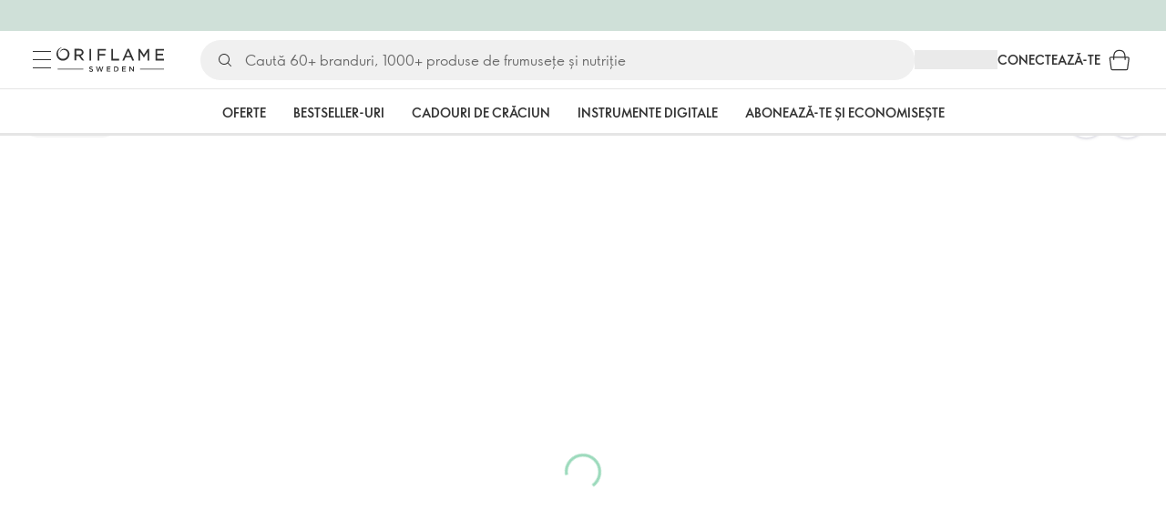

--- FILE ---
content_type: application/javascript; charset=UTF-8
request_url: https://assets-we-cdn.oriflame.com/appshell-products-we/_next/static/chunks/pages/internal/%5Btenant%5D/%5Blanguage%5D/catalogue/%5B...catalogueCode%5D-cc097bfa4b6c92d1.js
body_size: 460
content:
(self.webpackChunk_N_E=self.webpackChunk_N_E||[]).push([[2818],{905266:(e,a,n)=>{"use strict";n.r(a),n.d(a,{__N_SSG:()=>g,default:()=>_catalogueCode_});var t=n(807264),i=n(881570),l=n(186180),r=n(837767),o=n(128914),u=n(397811);const CatalogueLayout=e=>{let{layoutPage:a,useOpenedMinibagOnDesktop:n=!1,children:i}=e;return(0,t.Y)(l.OnlyHeaderLayoutPage,{...a,children:(0,t.Y)(r.LoggerProvider,{logger:u.Z3,children:(0,t.Y)(o.x,{useOpenedMinibagOnDesktop:n,children:i})})})};var g=!0;const _catalogueCode_=e=>{let{catalogueCode:a,config:n,isFlyer:l,language:r,layoutPage:o,mainTitle:u,isMinibagOpenedOnCatalogue:g}=e;return(0,t.Y)(CatalogueLayout,{useOpenedMinibagOnDesktop:g,layoutPage:o,children:(0,t.Y)(i.CatalogueIPaperContainer,{catalogueCode:a,config:n,isFlyer:l,language:r,mainTitle:u})})}},972145:(e,a,n)=>{(window.__NEXT_P=window.__NEXT_P||[]).push(["/internal/[tenant]/[language]/catalogue/[...catalogueCode]",function(){return n(905266)}])}},e=>{e.O(0,[6593,1393,3684,5264,2167,278,7087,636,8792],()=>{return a=972145,e(e.s=a);var a});var a=e.O();_N_E=a}]);
//# sourceMappingURL=[...catalogueCode]-cc097bfa4b6c92d1.js.map

--- FILE ---
content_type: application/javascript; charset=UTF-8
request_url: https://assets-we-cdn.oriflame.com/appshell-products-we/_next/static/chunks/7087-e453a2c5e25b5484.js
body_size: 27777
content:
/*! For license information please see 7087-e453a2c5e25b5484.js.LICENSE.txt */
(self.webpackChunk_N_E=self.webpackChunk_N_E||[]).push([[7087],{7022:(e,t,n)=>{"use strict";Object.defineProperty(t,"__esModule",{value:!0});var r=n(709094);Object.keys(r).forEach(function(e){"default"!==e&&"__esModule"!==e&&(e in t&&t[e]===r[e]||Object.defineProperty(t,e,{enumerable:!0,get:function(){return r[e]}}))});var o=n(923951);Object.keys(o).forEach(function(e){"default"!==e&&"__esModule"!==e&&(e in t&&t[e]===o[e]||Object.defineProperty(t,e,{enumerable:!0,get:function(){return o[e]}}))});var a=n(652144);Object.keys(a).forEach(function(e){"default"!==e&&"__esModule"!==e&&(e in t&&t[e]===a[e]||Object.defineProperty(t,e,{enumerable:!0,get:function(){return a[e]}}))})},10138:(e,t,n)=>{"use strict";var r=n(678659);Object.defineProperty(t,"__esModule",{value:!0}),t.ShoppingBagIcon=void 0;var o=_interopRequireWildcard(n(47787)),a=_interopRequireWildcard(n(790451)),i=n(91156),u=n(59344),l=r(n(370588)),s=n(658173),d=n(161470),c=n(780564),g=n(831344),p=n(716361),f=n(999949),m=n(713964),y=n(627457);function _interopRequireWildcard(e,t){if("function"==typeof WeakMap)var n=new WeakMap,r=new WeakMap;return(_interopRequireWildcard=function(e,t){if(!t&&e&&e.__esModule)return e;var o,a,i={__proto__:null,default:e};if(null===e||"object"!=typeof e&&"function"!=typeof e)return i;if(o=t?r:n){if(o.has(e))return o.get(e);o.set(e,i)}for(const n in e)"default"!==n&&{}.hasOwnProperty.call(e,n)&&((a=(o=Object.defineProperty)&&Object.getOwnPropertyDescriptor(e,n))&&(a.get||a.set)?o(i,n,a):i[n]=e[n]);return i})(e,t)}t.ShoppingBagIcon=e=>{let{onClick:t}=e;const{translations:n}=(0,d.useTranslations)(),{getTestId:r}=(0,l.default)(),{onBasketUpdated:P,shoppingBagQuantity:v}=(0,p.useShoppingBag)(),O=(0,s.useMemo)(()=>[{name:a.Name,listener:P},{name:o.Name,listener:P}],[P]);return(0,u.useGlobalEvents)(O),(0,s.useEffect)(()=>{(0,m.triggerRequestShoppingContext)()},[]),(0,y.jsx)(c.ShoppingBagCounter,{shoppingBagQuantity:v,children:(0,y.jsx)(f.Root,{"aria-label":n.shoppingBag,href:"/shopping/basket","data-testid":r(g.SHOPPING_BAG_ICON_ROOT),hoverIcon:(0,y.jsx)(i.AddToBagFilled,{fontSize:"inherit"}),variant:"text",onClick:t,children:(0,y.jsx)(i.AddToBag,{fontSize:"inherit"})})})}},16969:(e,t,n)=>{"use strict";Object.defineProperty(t,"__esModule",{value:!0});var r=n(734642);Object.keys(r).forEach(function(e){"default"!==e&&"__esModule"!==e&&(e in t&&t[e]===r[e]||Object.defineProperty(t,e,{enumerable:!0,get:function(){return r[e]}}))})},48554:(e,t,n)=>{"use strict";Object.defineProperty(t,"__esModule",{value:!0}),t.useCataloguesLandingPageContext=t.cataloguesLandingPageContext=t.Provider=t.CataloguesLandingPageProvider=void 0;var r=n(658173),o=n(242065),a=n(627457);const i={data:null,loading:!0},u=t.cataloguesLandingPageContext=(0,r.createContext)(i),{Provider:l}=u;t.Provider=l;t.CataloguesLandingPageProvider=e=>{let{children:t}=e;const n=(0,o.useGetCatalogueLandingPageData)();return(0,a.jsx)(l,{value:n,children:t})};t.useCataloguesLandingPageContext=()=>(0,r.useContext)(u)},50635:(e,t,n)=>{"use strict";Object.defineProperty(t,"__esModule",{value:!0}),t.updatePageNumberUrlParam=void 0;var r=n(590848);t.updatePageNumberUrlParam=e=>{const t=new URLSearchParams(window.location.search),n=e.toString();if(t.get(r.PAGE_NUMBER_QUERY_KEY)===n)return;t.set(r.PAGE_NUMBER_QUERY_KEY,n);const o="".concat(window.location.pathname,"?").concat(t.toString());window.history.pushState(null,document.title,o)}},55692:(e,t)=>{"use strict";Object.defineProperty(t,"__esModule",{value:!0})},55960:(e,t,n)=>{"use strict";Object.defineProperty(t,"__esModule",{value:!0}),t.useConfiguration=void 0;var r=n(658173),o=n(415214);t.useConfiguration=()=>(0,r.useContext)(o.ConfigurationContext)},62466:(e,t,n)=>{"use strict";var r=n(678659);Object.defineProperty(t,"__esModule",{value:!0}),t.LatestCatalogues=void 0;var o=r(n(370588)),a=n(950641),i=n(226397),u=n(903360),l=n(117949),s=n(627457);t.LatestCatalogues=()=>{const{getTestId:e}=(0,o.default)(),{data:t,loading:n}=(0,a.useCataloguesLandingPageContext)(),r=n||!t||!!t.nextCatalogue;return(0,s.jsxs)(l.Root,{"data-testid":e(u.LATEST_CATALOGUES),children:[(0,s.jsx)(l.MobileLatestCataloguesDescription,{}),(0,s.jsxs)(l.Inner,{showNextCatalogue:r,children:[(0,s.jsx)(i.Catalogues,{}),(0,s.jsx)(l.DesktopLatestCataloguesDescription,{})]})]})}},65324:()=>{},102646:(e,t,n)=>{"use strict";Object.defineProperty(t,"__esModule",{value:!0});var r=n(173382);Object.keys(r).forEach(function(e){"default"!==e&&"__esModule"!==e&&(e in t&&t[e]===r[e]||Object.defineProperty(t,e,{enumerable:!0,get:function(){return r[e]}}))})},103215:()=>{},117949:(e,t,n)=>{"use strict";Object.defineProperty(t,"__esModule",{value:!0}),t.Root=t.MobileLatestCataloguesDescription=t.Inner=t.DesktopLatestCataloguesDescription=void 0;var r=n(168585),o=n(225450),a=n(313035),i=n(661755);t.Root=(0,r.styled)("div")(e=>{let{theme:t}=e;return{display:"flex",flexDirection:"column",gap:t.spacing(4)}}),t.Inner=(0,r.styled)("div",{shouldForwardProp:(0,a.shouldForwardProp)()})(e=>{let{showNextCatalogue:t,theme:n}=e;return{display:"grid",gridTemplateColumns:"minmax(0, ".concat(o.CATEGORY_BOX_MOBILE_LARGE_WIDTH,"px) minmax(0, ").concat(o.CATEGORY_BOX_MOBILE_LARGE_WIDTH,"px)"),gap:n.spacing(2),justifyContent:"center",[n.breakpoints.up("sm")]:{gridTemplateColumns:"".concat(t?"minmax(0, ".concat(o.CATEGORY_BOX_DESKTOP_LARGE_WIDTH,"px)"):""," minmax(0, ").concat(o.CATEGORY_BOX_DESKTOP_LARGE_WIDTH,"px) minmax(0, 400px)"),gap:n.spacing(8)}}}),t.MobileLatestCataloguesDescription=(0,r.styled)(i.LatestCataloguesDescription)(e=>{let{theme:t}=e;return{display:"flex",[t.breakpoints.up("sm")]:{display:"none"}}}),t.DesktopLatestCataloguesDescription=(0,r.styled)(i.LatestCataloguesDescription)(e=>{let{theme:t}=e;return{display:"none",[t.breakpoints.up("sm")]:{display:"flex"}}})},120282:(e,t,n)=>{"use strict";Object.defineProperty(t,"__esModule",{value:!0}),t.getPageNumber=t.PAGE_NUMBER_PARAM_NAME=void 0;var r=n(313035),o=n(444208);const a=t.PAGE_NUMBER_PARAM_NAME="PageNumber";t.getPageNumber=e=>{const t=Number((0,o.isNonNullable)(e)?(0,r.getServerQueryParam)(e,a):(0,r.getClientQueryParam)(a));return Number.isInteger(t)?t:null}},122138:(e,t,n)=>{"use strict";var r=n(678659);Object.defineProperty(t,"__esModule",{value:!0}),t.IPaper=void 0;var o=n(168585),a=r(n(370588)),i=n(658173),u=n(246064),l=n(316517),s=n(883748),d=n(326804),c=n(775751),g=n(782011),p=n(157752),f=n(102646),m=n(239150),y=n(445639),P=n(627457);const v=(0,o.styled)("iframe")({border:"none",boxSizing:"border-box",height:"100%",width:"100%"});t.IPaper=(0,i.memo)(()=>{const{initialPage:e}=(0,g.usePageNumberContext)(),{catalogueUrl:t,isLoading:n}=(0,s.useCatalogueUrlAndId)(),{mainTitle:r}=(0,l.useConfiguration)(),{getTestId:o}=(0,a.default)(),O=(0,i.useRef)(null),_=null!==O.current;(0,c.useIPaperInit)(_),(0,d.useDisplay)();const C="".concat(t,"-brp?HideStandardUI=true&Page=").concat(e);return(0,P.jsxs)(u.IPaperWrapper,{children:[(0,P.jsx)(y.VisuallyHiddenTitle,{className:"visually-hidden",children:r}),n||!t?(0,P.jsx)(f.Loading,{}):(0,P.jsx)(v,{ref:O,"data-ipaper":!0,id:p.IPAPER_IFRAME_ID,"data-testid":o(m.IPAPER),src:C,title:"iPaper"})]})})},125738:(e,t,n)=>{"use strict";Object.defineProperty(t,"__esModule",{value:!0}),t.mainLogger=void 0;var r=n(837767),o=n(756599);t.mainLogger=new r.Logger(o.PACKAGE_NAME,{teamName:o.TEAM_NAME})},128645:()=>{},128914:(e,t,n)=>{"use strict";n.d(t,{x:()=>LayoutContentLoader});var r=n(807264),o=n(640423),a=n(153397),i=n(324895),u=n(751216),l=n(881745),s=n(201731),d=n(59344),c=n(149278),g=n(658173),p=n(400102);const LayoutContentLoader=e=>{let{useOpenedMinibagOnDesktop:t=!1,children:n}=e;const{setAppLoaders:f}=(0,o.useAppLoaders)(),{globalApiUrl:m}=(0,i.useServiceUrls)(["globalApi"]),{features:y}=(0,l.useFeatureToggles)(),{tenant:P}=(0,u.useEnvironment)(),{language:v}=(0,s.useLanguage)(),{isAnonymousUser:O,isUserVerified:_,token:C,customerId:b}=(0,a.useToken)();(0,d.useHideNextJsErrorOverlay)(),(0,c.useAnalyticsSignalEventListener)({language:v,token:C,tenant:P,globalApiUrl:m,customerId:b,enabled:y.includes(p.xI.SendSearchEvents)});const h=_&&!O,E=(0,g.useMemo)(()=>({backInStockNotification:{enabled:!0},basketBubble:{enabled:!0},basketProvider:{enabled:!0},feedbackBenefitDialog:{enabled:!0},loyaltyDialog:{enabled:h},miniShoppingBag:{enabled:!0,useOpenedMinibagOnDesktop:t},novageSkincareAdvisor:{enabled:!0},productInfoDialog:{enabled:!0},subscriptionWizard:{enabled:!0}}),[h,t]),T=(0,g.useMemo)(()=>({logoutConfirmDialog:{enabled:h},userSessionProvider:{enabled:h}}),[h]);return(0,g.useEffect)(()=>{f({libs:E,spas:T})},[f,T,E]),(0,r.Y)(r.FK,{children:n})}},157752:(e,t,n)=>{"use strict";Object.defineProperty(t,"__esModule",{value:!0});var r=n(649484);Object.keys(r).forEach(function(e){"default"!==e&&"__esModule"!==e&&(e in t&&t[e]===r[e]||Object.defineProperty(t,e,{enumerable:!0,get:function(){return r[e]}}))});var o=n(489242);Object.keys(o).forEach(function(e){"default"!==e&&"__esModule"!==e&&(e in t&&t[e]===o[e]||Object.defineProperty(t,e,{enumerable:!0,get:function(){return o[e]}}))});var a=n(476884);Object.keys(a).forEach(function(e){"default"!==e&&"__esModule"!==e&&(e in t&&t[e]===a[e]||Object.defineProperty(t,e,{enumerable:!0,get:function(){return a[e]}}))});var i=n(590738);Object.keys(i).forEach(function(e){"default"!==e&&"__esModule"!==e&&(e in t&&t[e]===i[e]||Object.defineProperty(t,e,{enumerable:!0,get:function(){return i[e]}}))});var u=n(580862);Object.keys(u).forEach(function(e){"default"!==e&&"__esModule"!==e&&(e in t&&t[e]===u[e]||Object.defineProperty(t,e,{enumerable:!0,get:function(){return u[e]}}))});var l=n(661317);Object.keys(l).forEach(function(e){"default"!==e&&"__esModule"!==e&&(e in t&&t[e]===l[e]||Object.defineProperty(t,e,{enumerable:!0,get:function(){return l[e]}}))});var s=n(326609);Object.keys(s).forEach(function(e){"default"!==e&&"__esModule"!==e&&(e in t&&t[e]===s[e]||Object.defineProperty(t,e,{enumerable:!0,get:function(){return s[e]}}))});var d=n(239186);Object.keys(d).forEach(function(e){"default"!==e&&"__esModule"!==e&&(e in t&&t[e]===d[e]||Object.defineProperty(t,e,{enumerable:!0,get:function(){return d[e]}}))});var c=n(476839);Object.keys(c).forEach(function(e){"default"!==e&&"__esModule"!==e&&(e in t&&t[e]===c[e]||Object.defineProperty(t,e,{enumerable:!0,get:function(){return c[e]}}))});var g=n(508601);Object.keys(g).forEach(function(e){"default"!==e&&"__esModule"!==e&&(e in t&&t[e]===g[e]||Object.defineProperty(t,e,{enumerable:!0,get:function(){return g[e]}}))});var p=n(398152);Object.keys(p).forEach(function(e){"default"!==e&&"__esModule"!==e&&(e in t&&t[e]===p[e]||Object.defineProperty(t,e,{enumerable:!0,get:function(){return p[e]}}))});var f=n(987973);Object.keys(f).forEach(function(e){"default"!==e&&"__esModule"!==e&&(e in t&&t[e]===f[e]||Object.defineProperty(t,e,{enumerable:!0,get:function(){return f[e]}}))});var m=n(120282);Object.keys(m).forEach(function(e){"default"!==e&&"__esModule"!==e&&(e in t&&t[e]===m[e]||Object.defineProperty(t,e,{enumerable:!0,get:function(){return m[e]}}))})},158623:(e,t,n)=>{"use strict";Object.defineProperty(t,"__esModule",{value:!0});var r=n(920138);Object.keys(r).forEach(function(e){"default"!==e&&"__esModule"!==e&&(e in t&&t[e]===r[e]||Object.defineProperty(t,e,{enumerable:!0,get:function(){return r[e]}}))});var o=n(414346);Object.keys(o).forEach(function(e){"default"!==e&&"__esModule"!==e&&(e in t&&t[e]===o[e]||Object.defineProperty(t,e,{enumerable:!0,get:function(){return o[e]}}))})},161470:(e,t,n)=>{"use strict";Object.defineProperty(t,"__esModule",{value:!0}),t.useTranslations=void 0;var r=n(201731);t.useTranslations=()=>(0,r.useTranslationsFromNamespace)()},170802:(e,t,n)=>{"use strict";var r=n(678659);Object.defineProperty(t,"__esModule",{value:!0}),t.OverviewContent=void 0;var o=r(n(370588)),a=function _interopRequireWildcard(e,t){if("function"==typeof WeakMap)var n=new WeakMap,r=new WeakMap;return function(e,t){if(!t&&e&&e.__esModule)return e;var o,a,i={__proto__:null,default:e};if(null===e||"object"!=typeof e&&"function"!=typeof e)return i;if(o=t?r:n){if(o.has(e))return o.get(e);o.set(e,i)}for(const n in e)"default"!==n&&{}.hasOwnProperty.call(e,n)&&((a=(o=Object.defineProperty)&&Object.getOwnPropertyDescriptor(e,n))&&(a.get||a.set)?o(i,n,a):i[n]=e[n]);return i}(e,t)}(n(658173)),i=n(979417),u=n(883748),l=n(943264),s=n(782011),d=n(157752),c=n(949055),g=n(551544),p=n(627457);t.OverviewContent=()=>{const{catalogueUrl:e}=(0,u.useCatalogueUrlAndId)(),{isOverviewOpen:t}=(0,l.useOverviewContext)(),{totalPageCount:n}=(0,s.usePageNumberContext)(),{getTestId:r}=(0,o.default)(),f=(0,a.useRef)(null),m=(0,a.useMemo)(()=>e?(0,d.generateImageUrls)(e,n,"Normal"):[],[e,n]);return(0,a.useEffect)(()=>{var e;t&&(null===(e=f.current)||void 0===e||e.focus())},[t]),(0,d.isDefined)(e)&&m.length>0?(0,p.jsx)(g.Root,{ref:f,"data-testid":r(i.OVERVIEW_CONTENT_ELEMENT_ID),id:i.OVERVIEW_CONTENT_ELEMENT_ID,tabIndex:-1,children:m.map(e=>{let{imageUrl:t,pageNumber:n}=e;return(0,p.jsx)(c.OverviewButton,{imageUrl:t,pageNumber:n},t)})}):null}},173290:(e,t,n)=>{"use strict";var r=n(678659);Object.defineProperty(t,"__esModule",{value:!0}),t.ApiProvider=void 0;var o=n(153397),a=n(324895),i=n(751216),u=n(899771),l=n(801233),s=n(201731),d=n(124836),c=(r(n(658173)),n(590848)),g=n(627457);t.ApiProvider=e=>{let{children:t}=e;const{language:n}=(0,s.useTranslationsWithNamespaces)(),{tenant:r}=(0,i.useEnvironment)(),{globalApiUrl:p,staticApiUrl:f}=(0,a.useServiceUrls)(["globalApi","staticApi"]),{token:m}=(0,o.useToken)();return(0,g.jsx)(u.SWRConfig,{value:c.swrConfig,children:(0,g.jsx)(l.ApiClientProvider,{baseUrl:p,language:n,tenant:r,token:m,children:(0,g.jsx)(d.ApiClientProvider,{baseUrl:f,language:n,tenant:r,children:t})})})}},173382:(e,t,n)=>{"use strict";Object.defineProperty(t,"__esModule",{value:!0}),t.Loading=void 0;var r=n(168585),o=function _interopRequireWildcard(e,t){if("function"==typeof WeakMap)var n=new WeakMap,r=new WeakMap;return function(e,t){if(!t&&e&&e.__esModule)return e;var o,a,i={__proto__:null,default:e};if(null===e||"object"!=typeof e&&"function"!=typeof e)return i;if(o=t?r:n){if(o.has(e))return o.get(e);o.set(e,i)}for(const n in e)"default"!==n&&{}.hasOwnProperty.call(e,n)&&((a=(o=Object.defineProperty)&&Object.getOwnPropertyDescriptor(e,n))&&(a.get||a.set)?o(i,n,a):i[n]=e[n]);return i}(e,t)}(n(658173)),a=n(627457);const i=(0,r.styled)("div")({display:"flex",flexDirection:"column",alignItems:"center",justifyContent:"center",height:"100vh",textAlign:"center"});t.Loading=(0,o.memo)(()=>(0,a.jsx)(i,{children:(0,a.jsx)(r.CircularProgress,{color:"primary"})}))},179845:(e,t,n)=>{"use strict";Object.defineProperty(t,"__esModule",{value:!0});var r=n(630857);Object.keys(r).forEach(function(e){"default"!==e&&"__esModule"!==e&&(e in t&&t[e]===r[e]||Object.defineProperty(t,e,{enumerable:!0,get:function(){return r[e]}}))});var o=n(55692);Object.keys(o).forEach(function(e){"default"!==e&&"__esModule"!==e&&(e in t&&t[e]===o[e]||Object.defineProperty(t,e,{enumerable:!0,get:function(){return o[e]}}))});var a=n(843996);Object.keys(a).forEach(function(e){"default"!==e&&"__esModule"!==e&&(e in t&&t[e]===a[e]||Object.defineProperty(t,e,{enumerable:!0,get:function(){return a[e]}}))})},182513:(e,t,n)=>{"use strict";Object.defineProperty(t,"__esModule",{value:!0}),t.useGetCatalogueLandingPageData=void 0;var r=n(324895),o=n(724965),a=n(899771),i=n(837767),u=n(149278),l=n(658173),s=n(705107),d=n(157752);t.useGetCatalogueLandingPageData=()=>{const{graphQlNetUrl:e}=(0,r.useServiceUrls)(["graphQlNet"]),{headers:t,loading:n}=(0,u.useHeaders)(),c=(0,i.useLogger)("useGetCatalogueLandingPageData"),{culture:g,timeZone:p}=(0,o.useCulture)(),f=(0,l.useCallback)(e=>(0,o.formatDate)(e,o.DateFormat.ShortDate,g,p),[g,p]),m=(0,l.useCallback)(e=>{c.error(new Error("Failed fetch of catalogue landing page data",{cause:e}))},[c]),{data:y,error:P}=(0,a.useGraphqlQuery)({query:s.cataloguesLandingPageQuery,url:e,headers:t,onError:m,skip:n,swrConfig:{revalidateIfStale:!1,revalidateOnFocus:!1,revalidateOnReconnect:!1}});return(0,l.useMemo)(()=>({data:y?(0,d.parseCataloguesLandingPageData)(y,f):null,loading:void 0===y&&void 0===P||n}),[y,P,f,n])}},197412:(e,t,n)=>{"use strict";Object.defineProperty(t,"__esModule",{value:!0}),t.useIPaperFullscreen=void 0;var r=n(837767),o=n(59344),a=n(658173),i=n(485677);t.useIPaperFullscreen=()=>{const e=(0,r.useLogger)("useIPaperFullscreen"),[t,n]=(0,a.useState)(!1),u=(0,a.useCallback)(()=>{var e;n(e=>!e);const t=document.querySelector('[data-testid="Checkout-mini-shopping-bag-fading-wrapper"]');null===t||void 0===t||null===(e=t.parentElement)||void 0===e||e.classList.toggle(i.MINIBAG_FULLSCREEN_CLASSNAME)},[]),l=(0,a.useCallback)(async()=>{try{await document.documentElement.requestFullscreen()}catch(t){e.warn("Failed to enter fullscreen",{error:JSON.stringify(t)})}},[e]),s=(0,a.useCallback)(async()=>{if(document.fullscreenElement)try{await document.exitFullscreen()}catch(t){e.warn("Failed to exit fullscreen",{error:JSON.stringify(t)})}},[e]),d=(0,a.useCallback)(()=>{var e;(null===(e=document.fullscreenElement)||void 0===e?void 0:e.id)===document.documentElement.id?s():l()},[l,s]),c=(0,a.useMemo)(()=>[{name:"fullscreenchange",listener:u}],[u]);return(0,o.useGlobalEvents)(c),{isFullscreen:t,enter:l,exit:s,toggle:d}}},226397:(e,t,n)=>{"use strict";Object.defineProperty(t,"__esModule",{value:!0}),t.Catalogues=void 0;var r=n(225450),o=n(950641),a=n(161470),i=n(627457);t.Catalogues=()=>{const{translations:e}=(0,a.useTranslations)(),{data:t,loading:n}=(0,o.useCataloguesLandingPageContext)();if(n||!t)return(0,i.jsxs)(i.Fragment,{children:[(0,i.jsx)(r.CategoryBoxSkeleton,{showDescription:!0,animation:!!n&&"pulse",size:r.CategoryBoxSize.LARGE}),(0,i.jsx)(r.CategoryBoxSkeleton,{showDescription:!0,animation:!!n&&"pulse",size:r.CategoryBoxSize.LARGE})]});const{currentCatalogue:u,nextCatalogue:l}=t;return(0,i.jsxs)(i.Fragment,{children:[u?(0,i.jsx)(r.CategoryBox,{buttonText:e.view,description:u.validity,imageUrl:u.imageUrl,relativeUrl:u.link,title:u.title,size:r.CategoryBoxSize.LARGE}):(0,i.jsx)(r.CategoryBoxSkeleton,{showDescription:!0,animation:!1,size:r.CategoryBoxSize.LARGE}),l?(0,i.jsx)(r.CategoryBox,{buttonText:e.view,description:l.validity,imageUrl:l.imageUrl,relativeUrl:l.link,title:l.title,size:r.CategoryBoxSize.LARGE}):null]})}},239150:(e,t)=>{"use strict";Object.defineProperty(t,"__esModule",{value:!0}),t.IPAPER=void 0;t.IPAPER="iframe"},239186:(e,t,n)=>{"use strict";Object.defineProperty(t,"__esModule",{value:!0}),t.loadIPaperAPIScript=void 0;var r=n(987973);t.loadIPaperAPIScript=()=>{const e=document.getElementById(r.IPAPER_SCRIPT_ID);if(e)return e;const t=document.createElement("script"),n=document.querySelector("head");return n?(n.append(t),t.id=r.IPAPER_SCRIPT_ID,t.async=!0,t.src=r.IPAPER_SCRIPT_URL,t):null}},242065:(e,t,n)=>{"use strict";Object.defineProperty(t,"__esModule",{value:!0});var r=n(321341);Object.keys(r).forEach(function(e){"default"!==e&&"__esModule"!==e&&(e in t&&t[e]===r[e]||Object.defineProperty(t,e,{enumerable:!0,get:function(){return r[e]}}))});var o=n(581164);Object.keys(o).forEach(function(e){"default"!==e&&"__esModule"!==e&&(e in t&&t[e]===o[e]||Object.defineProperty(t,e,{enumerable:!0,get:function(){return o[e]}}))});var a=n(413408);Object.keys(a).forEach(function(e){"default"!==e&&"__esModule"!==e&&(e in t&&t[e]===a[e]||Object.defineProperty(t,e,{enumerable:!0,get:function(){return a[e]}}))});var i=n(182513);Object.keys(i).forEach(function(e){"default"!==e&&"__esModule"!==e&&(e in t&&t[e]===i[e]||Object.defineProperty(t,e,{enumerable:!0,get:function(){return i[e]}}))})},242926:(e,t,n)=>{"use strict";Object.defineProperty(t,"__esModule",{value:!0});var r=n(723306);Object.keys(r).forEach(function(e){"default"!==e&&"__esModule"!==e&&(e in t&&t[e]===r[e]||Object.defineProperty(t,e,{enumerable:!0,get:function(){return r[e]}}))});var o=n(783279);Object.keys(o).forEach(function(e){"default"!==e&&"__esModule"!==e&&(e in t&&t[e]===o[e]||Object.defineProperty(t,e,{enumerable:!0,get:function(){return o[e]}}))})},246064:(e,t,n)=>{"use strict";Object.defineProperty(t,"__esModule",{value:!0});var r=n(355990);Object.keys(r).forEach(function(e){"default"!==e&&"__esModule"!==e&&(e in t&&t[e]===r[e]||Object.defineProperty(t,e,{enumerable:!0,get:function(){return r[e]}}))})},247450:(e,t,n)=>{"use strict";Object.defineProperty(t,"__esModule",{value:!0});var r=n(170802);Object.keys(r).forEach(function(e){"default"!==e&&"__esModule"!==e&&(e in t&&t[e]===r[e]||Object.defineProperty(t,e,{enumerable:!0,get:function(){return r[e]}}))})},253390:(e,t,n)=>{"use strict";Object.defineProperty(t,"__esModule",{value:!0});var r=n(882398);Object.keys(r).forEach(function(e){"default"!==e&&"__esModule"!==e&&(e in t&&t[e]===r[e]||Object.defineProperty(t,e,{enumerable:!0,get:function(){return r[e]}}))});var o=n(301151);Object.keys(o).forEach(function(e){"default"!==e&&"__esModule"!==e&&(e in t&&t[e]===o[e]||Object.defineProperty(t,e,{enumerable:!0,get:function(){return o[e]}}))});var a=n(50635);Object.keys(a).forEach(function(e){"default"!==e&&"__esModule"!==e&&(e in t&&t[e]===a[e]||Object.defineProperty(t,e,{enumerable:!0,get:function(){return a[e]}}))})},273964:(e,t,n)=>{"use strict";Object.defineProperty(t,"__esModule",{value:!0});var r=n(929270);Object.keys(r).forEach(function(e){"default"!==e&&"__esModule"!==e&&(e in t&&t[e]===r[e]||Object.defineProperty(t,e,{enumerable:!0,get:function(){return r[e]}}))});var o=n(582377);Object.keys(o).forEach(function(e){"default"!==e&&"__esModule"!==e&&(e in t&&t[e]===o[e]||Object.defineProperty(t,e,{enumerable:!0,get:function(){return o[e]}}))})},298053:(e,t,n)=>{"use strict";Object.defineProperty(t,"__esModule",{value:!0});var r=n(924886);Object.keys(r).forEach(function(e){"default"!==e&&"__esModule"!==e&&(e in t&&t[e]===r[e]||Object.defineProperty(t,e,{enumerable:!0,get:function(){return r[e]}}))})},298201:(e,t,n)=>{"use strict";Object.defineProperty(t,"__esModule",{value:!0});var r=n(62466);Object.keys(r).forEach(function(e){"default"!==e&&"__esModule"!==e&&(e in t&&t[e]===r[e]||Object.defineProperty(t,e,{enumerable:!0,get:function(){return r[e]}}))});var o=n(903360);Object.keys(o).forEach(function(e){"default"!==e&&"__esModule"!==e&&(e in t&&t[e]===o[e]||Object.defineProperty(t,e,{enumerable:!0,get:function(){return o[e]}}))})},301151:(e,t,n)=>{"use strict";Object.defineProperty(t,"__esModule",{value:!0}),t.transformPageInput=void 0;var r=n(590848);t.transformPageInput=function(e){let t=arguments.length>1&&void 0!==arguments[1]?arguments[1]:r.CATALOGUE_MAX_PAGE;const n="string"===typeof e?Number.parseInt(e,10):Math.trunc(e);return Number.isNaN(n)||n<r.CATALOGUE_DEFAULT_PAGE?r.CATALOGUE_DEFAULT_PAGE:n>t?t:n}},313548:(e,t,n)=>{"use strict";Object.defineProperty(t,"__esModule",{value:!0});var r=n(402230);Object.keys(r).forEach(function(e){"default"!==e&&"__esModule"!==e&&(e in t&&t[e]===r[e]||Object.defineProperty(t,e,{enumerable:!0,get:function(){return r[e]}}))});var o=n(488009);Object.keys(o).forEach(function(e){"default"!==e&&"__esModule"!==e&&(e in t&&t[e]===o[e]||Object.defineProperty(t,e,{enumerable:!0,get:function(){return o[e]}}))})},314762:(e,t,n)=>{"use strict";Object.defineProperty(t,"__esModule",{value:!0}),t.ImageSkeleton=t.Image=void 0;var r=n(301248),o=n(168585),a=n(590848);t.Image=(0,o.styled)(r.LazyImage)({height:a.OVERVIEW_IMAGE_HEIGHT,maxWidth:165,objectFit:"cover",padding:0}),t.ImageSkeleton=(0,o.styled)(o.Skeleton)({height:a.OVERVIEW_IMAGE_HEIGHT,width:160})},316517:(e,t,n)=>{"use strict";Object.defineProperty(t,"__esModule",{value:!0});var r=n(883748);Object.keys(r).forEach(function(e){"default"!==e&&"__esModule"!==e&&(e in t&&t[e]===r[e]||Object.defineProperty(t,e,{enumerable:!0,get:function(){return r[e]}}))});var o=n(55960);Object.keys(o).forEach(function(e){"default"!==e&&"__esModule"!==e&&(e in t&&t[e]===o[e]||Object.defineProperty(t,e,{enumerable:!0,get:function(){return o[e]}}))});var a=n(781724);Object.keys(a).forEach(function(e){"default"!==e&&"__esModule"!==e&&(e in t&&t[e]===a[e]||Object.defineProperty(t,e,{enumerable:!0,get:function(){return a[e]}}))});var i=n(775751);Object.keys(i).forEach(function(e){"default"!==e&&"__esModule"!==e&&(e in t&&t[e]===i[e]||Object.defineProperty(t,e,{enumerable:!0,get:function(){return i[e]}}))});var u=n(943264);Object.keys(u).forEach(function(e){"default"!==e&&"__esModule"!==e&&(e in t&&t[e]===u[e]||Object.defineProperty(t,e,{enumerable:!0,get:function(){return u[e]}}))});var l=n(782011);Object.keys(l).forEach(function(e){"default"!==e&&"__esModule"!==e&&(e in t&&t[e]===l[e]||Object.defineProperty(t,e,{enumerable:!0,get:function(){return l[e]}}))});var s=n(821261);Object.keys(s).forEach(function(e){"default"!==e&&"__esModule"!==e&&(e in t&&t[e]===s[e]||Object.defineProperty(t,e,{enumerable:!0,get:function(){return s[e]}}))});var d=n(335546);Object.keys(d).forEach(function(e){"default"!==e&&"__esModule"!==e&&(e in t&&t[e]===d[e]||Object.defineProperty(t,e,{enumerable:!0,get:function(){return d[e]}}))})},321257:(e,t,n)=>{"use strict";Object.defineProperty(t,"__esModule",{value:!0});var r=n(780564);Object.keys(r).forEach(function(e){"default"!==e&&"__esModule"!==e&&(e in t&&t[e]===r[e]||Object.defineProperty(t,e,{enumerable:!0,get:function(){return r[e]}}))});var o=n(10138);Object.keys(o).forEach(function(e){"default"!==e&&"__esModule"!==e&&(e in t&&t[e]===o[e]||Object.defineProperty(t,e,{enumerable:!0,get:function(){return o[e]}}))});var a=n(831344);Object.keys(a).forEach(function(e){"default"!==e&&"__esModule"!==e&&(e in t&&t[e]===a[e]||Object.defineProperty(t,e,{enumerable:!0,get:function(){return a[e]}}))});var i=n(716361);Object.keys(i).forEach(function(e){"default"!==e&&"__esModule"!==e&&(e in t&&t[e]===i[e]||Object.defineProperty(t,e,{enumerable:!0,get:function(){return i[e]}}))});var u=n(713964);Object.keys(u).forEach(function(e){"default"!==e&&"__esModule"!==e&&(e in t&&t[e]===u[e]||Object.defineProperty(t,e,{enumerable:!0,get:function(){return u[e]}}))})},321341:(e,t,n)=>{"use strict";Object.defineProperty(t,"__esModule",{value:!0}),t.getCatalogueIPaperData=void 0;var r=n(124836),o=n(344546);t.getCatalogueIPaperData=async e=>{let{catalogueType:t,language:n,staticApiUrl:a,tenant:i}=e;const u=new r.ApiClient({baseUrl:a,language:n,tenant:i}),[{data:l},s]=await Promise.all([(0,r.getTenantApplicationsCatalogueIPaperConfiguration)(u,i,{lang:n}),"DigitalCurrent"===t||"DigitalNext"===t?(0,o.getCatalogueCodeByType)({catalogueType:t,language:n,staticApiClient:u,tenant:i}):Promise.resolve(null)]);return{catalogueCode:s,config:l}}},326609:(e,t)=>{"use strict";Object.defineProperty(t,"__esModule",{value:!0}),t.isDefined=void 0;t.isDefined=e=>null!=e},326804:(e,t,n)=>{"use strict";Object.defineProperty(t,"__esModule",{value:!0}),t.useDisplay=t.onMessage=void 0;var r=n(658173),o=n(157752);const onMessage=e=>{let{data:t}=e;if(!t)return;const{trigger:n,url:r}=t,a=r?new URL(r).searchParams.get("code"):void 0;a&&"showProduct"===n&&(0,o.addToBasket)({pageIndex:0,productId:a,quantity:1,title:"",originPage:1,description:"",price:0})};t.onMessage=onMessage;t.useDisplay=()=>{(0,r.useEffect)(()=>{window.addEventListener("message",onMessage,!1)},[])}},331913:(e,t,n)=>{"use strict";Object.defineProperty(t,"__esModule",{value:!0}),t.onClickEvent=void 0;var r=function _interopRequireWildcard(e,t){if("function"==typeof WeakMap)var n=new WeakMap,r=new WeakMap;return function(e,t){if(!t&&e&&e.__esModule)return e;var o,a,i={__proto__:null,default:e};if(null===e||"object"!=typeof e&&"function"!=typeof e)return i;if(o=t?r:n){if(o.has(e))return o.get(e);o.set(e,i)}for(const n in e)"default"!==n&&{}.hasOwnProperty.call(e,n)&&((a=(o=Object.defineProperty)&&Object.getOwnPropertyDescriptor(e,n))&&(a.get||a.set)?o(i,n,a):i[n]=e[n]);return i}(e,t)}(n(337063)),o=r,a=n(162627),i=n(566336),u=n(396690);t.onClickEvent=e=>{let{pageIndex:t,product:n,personalSubscriptionsEnabled:l}=e;var s,d;if(null==(null===n||void 0===n?void 0:n.productCode))return;const c=(0,u.mapHasAutoSubscription)(n.labels),g=l&&!!(null===(s=n.subscription)||void 0===s?void 0:s.available),p=(null===(d=n.concept)||void 0===d?void 0:d.products)&&n.concept.products.length>1;if(g||c)(0,a.sendEventOpenProductInfoDialog)({mode:a.DialogMode.StandardBuy,placement:i.Placement.DigitalCatalogueECatalogue,productCodes:[n.productCode]});else if(p)(0,a.sendEventOpenShadePicker)({placement:i.Placement.DigitalCatalogueECatalogue,productCode:n.productCode});else{var f,m,y,P,v;window.dispatchEvent(new CustomEvent(o.Name,{detail:{formattedPrice:null!==(P=null===(m=n.formattedPrice)||void 0===m||null===(f=m.price)||void 0===f?void 0:f.currentPrice)&&void 0!==P?P:"",itemCode:n.productCode,localName:null!==(v=null===(y=n.concept)||void 0===y?void 0:y.name)&&void 0!==v?v:"",method:r.Method.BUY_FOR_MONEY,placement:i.Placement.DigitalCatalogueECatalogue,position:t+1,quantity:1}}))}}},335546:(e,t,n)=>{"use strict";Object.defineProperty(t,"__esModule",{value:!0}),t.useToggle=void 0;var r=n(658173);t.useToggle=function(){let e=arguments.length>0&&void 0!==arguments[0]&&arguments[0];const[t,n]=(0,r.useState)(e);return[t,(0,r.useCallback)(()=>n(e=>!e),[])]}},344546:(e,t,n)=>{"use strict";Object.defineProperty(t,"__esModule",{value:!0}),t.getCatalogueCodeByType=void 0;var r=n(124836);t.getCatalogueCodeByType=async e=>{let{catalogueType:t,language:n,staticApiClient:o,tenant:a}=e;var i,u;const{data:l}=await(0,r.getTenantApplicationsCatalogueOverview)(o,a,{lang:n});var s;return null!==(s=null===(u=l.catalogues.find(e=>e.catalogueType===t))||void 0===u||null===(i=u.metadataCollection[0])||void 0===i?void 0:i.id)&&void 0!==s?s:null}},351402:(e,t)=>{"use strict";Object.defineProperty(t,"__esModule",{value:!0}),t.OVERVIEW_BUTTON=void 0;t.OVERVIEW_BUTTON="overview-button"},355990:(e,t,n)=>{"use strict";Object.defineProperty(t,"__esModule",{value:!0}),t.IPaperWrapper=void 0;var r=n(168585),o=n(881745),a=n(59344),i=n(313035),u=n(658173),l=n(766781),s=n(979417),d=n(157752),c=n(627457);const g=(0,r.styled)("div",{shouldForwardProp:(0,i.shouldForwardProp)()})(e=>{let{theme:t,isMinibagHiddenByDefault:n}=e;return{background:t.palette.common.white,display:"grid",gridTemplateRows:"".concat(s.TOOLBAR_HEIGHT," 1fr"),height:"calc(100dvh - ".concat(i.CSS_MOBILE_WITH_TOP_AREA_BANNER_HEIGHT,")"),maxWidth:"100%",position:"fixed",top:i.CSS_MOBILE_WITH_TOP_AREA_BANNER_HEIGHT,width:"100vw",zIndex:1,[t.breakpoints.up(1024)]:{height:"calc(100dvh - ".concat(i.CSS_DESKTOP_WITH_TOP_AREA_BANNER_HEIGHT,")"),top:i.CSS_DESKTOP_WITH_TOP_AREA_BANNER_HEIGHT,width:n?"100vw":"calc(100vw - var(--minibag-desktop-width, ".concat(s.DEFAULT_MINIBAG_WIDTH,"))")}}});t.IPaperWrapper=(0,u.memo)(e=>{let{children:t}=e;const{width:n}=(0,a.useWindowSize)({delay:500}),{isFeatureEnabled:r}=(0,o.useFeatureToggles)();return(0,u.useEffect)(()=>{(0,d.setCssVariables)()},[t,n]),(0,c.jsxs)(g,{id:d.IPAPER_ROOT_ID,isMinibagHiddenByDefault:r(d.FEATURE_REMOVE_PERMANENT_MINIBAG_FROM_CATALOGUE),children:[(0,c.jsx)(l.Toolbar,{}),t]})})},386893:(e,t,n)=>{"use strict";Object.defineProperty(t,"__esModule",{value:!0});var r=n(752692);Object.keys(r).forEach(function(e){"default"!==e&&"__esModule"!==e&&(e in t&&t[e]===r[e]||Object.defineProperty(t,e,{enumerable:!0,get:function(){return r[e]}}))});var o=n(559081);Object.keys(o).forEach(function(e){"default"!==e&&"__esModule"!==e&&(e in t&&t[e]===o[e]||Object.defineProperty(t,e,{enumerable:!0,get:function(){return o[e]}}))})},390699:(e,t,n)=>{"use strict";Object.defineProperty(t,"__esModule",{value:!0});var r=n(753926);Object.keys(r).forEach(function(e){"default"!==e&&"__esModule"!==e&&(e in t&&t[e]===r[e]||Object.defineProperty(t,e,{enumerable:!0,get:function(){return r[e]}}))});var o=n(408438);Object.keys(o).forEach(function(e){"default"!==e&&"__esModule"!==e&&(e in t&&t[e]===o[e]||Object.defineProperty(t,e,{enumerable:!0,get:function(){return o[e]}}))})},397811:(e,t,n)=>{"use strict";n.d(t,{El:()=>i,Ok:()=>a,Z3:()=>u});var r=n(837767),o=n(679864);const a=new r.Logger(o.rM,{teamName:o.wq}),i=new r.Logger(o.rM,{part:"mypages",teamName:o.wq}),u=new r.Logger(o.rM,{part:"catalogues",teamName:o.wq});new r.Logger(o.rM,{part:"personal-products-list",teamName:o.wq}),new r.Logger(o.rM,{part:"ingredient-detail",teamName:o.wq}),new r.Logger(o.rM,{part:"product-listing",teamName:o.wq}),new r.Logger(o.rM,{part:"product-detail",teamName:o.wq}),new r.Logger(o.rM,{part:"brands",teamName:o.wq}),new r.Logger(o.rM,{part:"landing",teamName:o.wq}),new r.Logger(o.rM,{part:"catalogue-ipaper",teamName:o.wq}),new r.Logger(o.rM,{part:"catalogues-landing",teamName:o.wq}),new r.Logger(o.rM,{part:"favorites-listing",teamName:o.wq}),new r.Logger(o.rM,{part:"favorite-lists-landing-page",teamName:o.wq}),new r.Logger(o.rM,{part:"favorite-lists-list-page",teamName:o.wq}),new r.Logger(o.rM,{part:"favorite-lists-receiver-page",teamName:o.wq}),new r.Logger(o.rM,{part:"olapic",teamName:o.wq}),new r.Logger(o.rM,{part:"mypages-personal-products-lists",teamName:o.wq}),new r.Logger(o.rM,{part:"mypages-product-list",teamName:o.wq}),new r.Logger(o.rM,{part:"new-mypages-personal-products-lists",teamName:o.wq}),new r.Logger(o.rM,{part:"rewards",teamName:o.wq}),new r.Logger(o.rM,{part:"mypages-rewards",teamName:o.wq}),new r.Logger(o.rM,{part:"ingredient-library",teamName:o.wq}),new r.Logger(o.rM,{part:"search-results",teamName:o.wq})},398152:(e,t,n)=>{"use strict";Object.defineProperty(t,"__esModule",{value:!0}),t.setCssVariables=void 0;var r=n(979417);t.setCssVariables=()=>{const e=document.body,t=getComputedStyle(e).getPropertyValue("--top-nav-height"),n=document.querySelector("header.n-header");e.style.setProperty("--ecatalogue-toolbar-position-animation","height 0.3s ease-in-out"),e.style.setProperty("--minibag-desktop-width",r.DEFAULT_MINIBAG_WIDTH),t?e.style.setProperty("--ecatalogue-toolbar-position",t):n&&e.style.setProperty("--ecatalogue-toolbar-position","".concat(String(n.offsetHeight),"px"))}},400102:(e,t,n)=>{"use strict";n.d(t,{xI:()=>i});var r=n(186180);const o={SendSearchEvents:"3767D0FE-0404-4FC8-A552-4B3F2A4036C7"},a={PersonalSubscriptions:"7D673EF4-D085-44B5-BB1C-8FE57F1286BD"},i={...r.DefaultLayoutFeature,...o,...a,RemovePermanentMiniBagFromCatalogue:"B97055D2-F4B9-41B0-B18C-B867983AE043"};r.MyPagesLayoutFeature},402230:(e,t,n)=>{"use strict";var r=n(678659);Object.defineProperty(t,"__esModule",{value:!0}),t.ImageWithSkeleton=void 0;var o=r(n(370588)),a=n(658173),i=n(488009),u=n(314762),l=n(627457);t.ImageWithSkeleton=e=>{let{src:t,alt:n}=e;const{getTestId:r}=(0,o.default)(),s=(0,a.useMemo)(()=>(0,l.jsx)(u.ImageSkeleton,{animation:"wave",variant:"rectangular"}),[]);return(0,l.jsx)(u.Image,{alt:n,src:t,fallback:s,"data-testid":r(i.IMAGE_WITH_SKELETON)})}},408438:(e,t)=>{"use strict";Object.defineProperty(t,"__esModule",{value:!0}),t.COUNTER=void 0;t.COUNTER="counter"},413408:(e,t)=>{"use strict";Object.defineProperty(t,"__esModule",{value:!0})},414346:(e,t)=>{"use strict";Object.defineProperty(t,"__esModule",{value:!0}),t.OVERVIEW_SWITCH=void 0;t.OVERVIEW_SWITCH="overview-switch"},415214:(e,t,n)=>{"use strict";Object.defineProperty(t,"__esModule",{value:!0}),t.configurationContextDefaultValues=t.ConfigurationProvider=t.ConfigurationContext=void 0;var r=n(658173),o=n(627457);const a=t.configurationContextDefaultValues={catalogueCode:"",config:{downloadEnabled:!1,fullScreenEnabled:!1,sharingEnabled:!1,quickBuyEnabled:!1,sharingCatalogueEnabled:!1,sharingPageEnabled:!1,sharingOfflineCatalogueEnabled:!1},isFlyer:!1,mainTitle:""},i=t.ConfigurationContext=(0,r.createContext)(a);t.ConfigurationProvider=e=>{let{catalogueCode:t,config:n,isFlyer:a,mainTitle:u,children:l}=e;const s=(0,r.useMemo)(()=>({catalogueCode:t,config:n,isFlyer:a,mainTitle:u}),[t,n,a,u]);return t?(0,o.jsx)(i.Provider,{value:s,children:l}):null}},428673:(e,t,n)=>{"use strict";Object.defineProperty(t,"__esModule",{value:!0});const r=n(775626);function _templateObject(){const e=r._(["\n0%, 100% {\n  width: 22px;\n  height: 22px;\n  font-size: 1rem;\n}\n50% {\n  width: 26px;\n  height: 26px;\n  font-size: 1.2rem;\n}\n"]);return _templateObject=function(){return e},e}Object.defineProperty(t,"__esModule",{value:!0}),t.Root=void 0;var o=n(168585),a=n(313035);const i=(0,o.keyframes)(_templateObject());t.Root=(0,o.styled)(o.Badge,{shouldForwardProp:(0,a.shouldNotForwardProp)(["isAnimationActive"])})(e=>{let{isAnimationActive:t}=e;return{[".".concat(o.badgeClasses.badge)]:{borderRadius:"50%",...t&&{animationDuration:"1s",animationName:"".concat(i)}}}})},445639:(e,t,n)=>{"use strict";Object.defineProperty(t,"__esModule",{value:!0}),t.VisuallyHiddenTitle=void 0;var r=n(168585);t.VisuallyHiddenTitle=(0,r.styled)("h1")({clip:"rect(1px, 1px, 1px, 1px)",clipPath:"inset(50%)",height:"1px",margin:0,overflow:"hidden",padding:0,position:"absolute",whiteSpace:"nowrap",width:"1px"})},476839:(e,t,n)=>{"use strict";Object.defineProperty(t,"__esModule",{value:!0}),t.parseValidityDate=t.parseCataloguesLandingPageData=t.parseCatalogue=t.getDigitalCatalogue=void 0;var r=n(386893);const parseValidityDate=e=>{let{validFrom:t,validTo:n,formatValidityDate:r}=e;return void 0===t||void 0===n||new Date(n).getFullYear()>3e3?null:"".concat(r(new Date(t))," - ").concat(r(new Date(n)))};t.parseValidityDate=parseValidityDate;const parseCatalogue=e=>t=>{const{validFrom:n,validTo:r,imageUrl:o,link:a,title:i}=null!==t&&void 0!==t?t:{},u=null===a||void 0===a?void 0:a.relativeUrl;return u?{imageUrl:null!==o&&void 0!==o?o:null,link:u,title:null!==i&&void 0!==i?i:null,validity:parseValidityDate({validFrom:n,validTo:r,formatValidityDate:e})}:null};t.parseCatalogue=parseCatalogue;const getDigitalCatalogue=e=>{let{catalogueType:t,data:n,formatValidityDate:r}=e;var o,a,i;const u=null===(i=n.application)||void 0===i||null===(a=i.catalogueLandingPage)||void 0===a||null===(o=a.digitalCatalogues)||void 0===o?void 0:o.find(e=>(null===e||void 0===e?void 0:e.catalogueType)===t);return parseCatalogue(r)(u)};t.getDigitalCatalogue=getDigitalCatalogue;t.parseCataloguesLandingPageData=(e,t)=>{var n,o,a;return{currentCatalogue:getDigitalCatalogue({catalogueType:r.CatalogueType.DigitalCurrent,data:e,formatValidityDate:t}),nextCatalogue:getDigitalCatalogue({catalogueType:r.CatalogueType.DigitalNext,data:e,formatValidityDate:t}),otherCatalogues:(null!==(a=null===(o=e.application)||void 0===o||null===(n=o.catalogueLandingPage)||void 0===n?void 0:n.otherCatalogues)&&void 0!==a?a:[]).map(parseCatalogue(t)).filter(e=>null!==e)}}},476884:(e,t)=>{"use strict";Object.defineProperty(t,"__esModule",{value:!0}),t.getCatalogueMetadata=void 0;t.getCatalogueMetadata=e=>{let{catalogueCode:t,isFlyer:n,data:r}=e;var o;const a=n?1:0;return null===r||void 0===r||null===(o=r.catalogues.find(e=>{var n,r;return null===(r=e.metadataCollection[a])||void 0===r||null===(n=r.id)||void 0===n?void 0:n.includes(t)}))||void 0===o?void 0:o.metadataCollection}},485677:(e,t,n)=>{"use strict";Object.defineProperty(t,"__esModule",{value:!0}),t.MINIBAG_FULLSCREEN_CLASSNAME=t.IconButton=t.FullscreenGlobalStyles=void 0;var r=n(301248),o=n(168585),a=n(658173),i=n(157752),u=n(627457);t.IconButton=(0,o.styled)(r.IconButton)(e=>{let{theme:t}=e;return{display:"none",[t.breakpoints.up("sm")]:{display:"inline-flex"}}});const l=t.MINIBAG_FULLSCREEN_CLASSNAME="minibag-in-fullscreen";t.FullscreenGlobalStyles=e=>{let{isFullscreen:t}=e;const n=(0,a.useMemo)(()=>t?{["#".concat(i.IPAPER_ROOT_ID)]:{height:"100dvh",position:"absolute",top:0,width:"100dvw"},["#top-area, .".concat(l,', [data-testid="Presentation-top-area-floating-banner"], [data-testid="Presentation-top-area-wallet-amount-message-banner"]')]:{display:"none !important",zIndex:"0 !important"}}:{},[t]);return(0,u.jsx)(o.GlobalStyles,{styles:n})}},488009:(e,t)=>{"use strict";Object.defineProperty(t,"__esModule",{value:!0}),t.IMAGE_WITH_SKELETON=void 0;t.IMAGE_WITH_SKELETON="image-with-skeleton"},489242:(e,t,n)=>{"use strict";Object.defineProperty(t,"__esModule",{value:!0}),t.generateImageUrls=void 0;var r=n(125738);t.generateImageUrls=function(e,t){let n=arguments.length>2&&void 0!==arguments[2]?arguments[2]:"Thumb";const o=r.mainLogger.createChild("generateImageUrls");try{const r=new URL("Image.ashx",e.replace(/\/?$/,"/"));return Array.from({length:t}).map((e,t)=>{const o=t+1;return r.searchParams.set("PageNumber",o.toString()),r.searchParams.set("ImageType",n),{imageUrl:r.toString(),pageNumber:o}})}catch(a){return o.warn("Failed to generate image URLs",{error:JSON.stringify(a)}),[]}}},508601:(e,t,n)=>{"use strict";Object.defineProperty(t,"__esModule",{value:!0}),t.sendProductClickAnalytics=void 0;var r=n(520384),o=n(162627),a=n(566336);t.sendProductClickAnalytics=(e,t)=>{var n,i,u,l,s,d,c,g,p;const f={placement:a.Placement.DigitalCatalogueECatalogue,position:t+1,products:[{formattedPrice:null!==(c=null===(i=e.formattedPrice)||void 0===i||null===(n=i.price)||void 0===n?void 0:n.currentPrice)&&void 0!==c?c:"",globalBrandName:"",globalCategoryName:"",globalName:"",itemCode:e.productCode,localBrandName:null!==(g=null===(l=e.concept)||void 0===l||null===(u=l.brand)||void 0===u?void 0:u.name)&&void 0!==g?g:"",localCategoryName:"",localName:null!==(p=null===(s=e.concept)||void 0===s?void 0:s.name)&&void 0!==p?p:"",media:(null===(d=e.concept)||void 0===d?void 0:d.imageUrl)?[e.concept.imageUrl]:[]}]};(0,r.sendIntegrationEventProductClick)(f),(0,o.sendEventProductClick)(f)}},509734:(e,t)=>{"use strict";Object.defineProperty(t,"__esModule",{value:!0}),t.LATEST_CATALOGUES_DESCRIPTION=void 0;t.LATEST_CATALOGUES_DESCRIPTION="latest-catalogues-description"},513706:(e,t,n)=>{"use strict";Object.defineProperty(t,"__esModule",{value:!0}),t.Toolbar=void 0;var r=n(658173),o=n(316517),a=n(197412),i=n(839828),u=n(16969),l=n(158623),s=n(7022),d=n(298053),c=n(321257),g=n(535449),p=n(627457);t.Toolbar=(0,r.memo)(()=>{const{config:{downloadEnabled:e,sharingPageEnabled:t}}=(0,o.useConfiguration)(),{isFullscreen:n,exit:r,toggle:f}=(0,a.useIPaperFullscreen)();return(0,p.jsxs)(g.Root,{role:"toolbar",children:[(0,p.jsxs)(g.ActionsContainer,{children:[(0,p.jsx)(l.Overview,{}),(0,p.jsx)(s.PageNavigator,{})]}),(0,p.jsxs)(g.ActionsContainer,{children:[n?(0,p.jsx)(c.ShoppingBagIcon,{onClick:r}):null,(0,p.jsx)(u.FullscreenButton,{isFullscreen:n,toggle:f}),e?(0,p.jsx)(i.DownloadButton,{}):null,t?(0,p.jsx)(d.ShareButton,{}):null]})]})})},517935:(e,t,n)=>{"use strict";Object.defineProperty(t,"__esModule",{value:!0}),t.getApiInstance=void 0;var r=n(987973);t.getApiInstance=()=>{const e=document.getElementById(r.IPAPER_IFRAME_ID);return window.iPaperJsApi?window.iPaperJsApi(e,3):void 0}},531307:(e,t,n)=>{"use strict";Object.defineProperty(t,"__esModule",{value:!0}),t.useDownloadButtonData=void 0;var r=n(316517),o=n(883748),a=n(626097);t.useDownloadButtonData=()=>{const{catalogueUrl:e}=(0,o.useCatalogueUrlAndId)(),{catalogueCode:t}=(0,r.useConfiguration)();return{downloadLink:e?new URL(a.DOWNLOAD_LINK_PATH_LAST_ITEM,e.replace(/\/?$/,"/")).toString():"",catalogueId:t}}},535449:(e,t,n)=>{"use strict";Object.defineProperty(t,"__esModule",{value:!0}),t.Root=t.ActionsContainer=void 0;var r=n(168585),o=n(590848);t.Root=(0,r.styled)("div")(e=>{let{theme:t}=e;return{alignItems:"center",background:t.palette.common.white,boxSizing:"border-box",color:t.palette.grey[900],display:"flex",fontSize:"2.6rem",gap:t.spacing(1),height:o.TOOLBAR_HEIGHT,justifyContent:"space-between",maxWidth:"100%",width:"100%",padding:t.spacing(1,2),[t.breakpoints.up("sm")]:{padding:t.spacing(1,4)}}}),t.ActionsContainer=(0,r.styled)("div")(e=>{let{theme:t}=e;return{alignItems:"center",display:"flex",gap:t.spacing(3),justifyContent:"center","&:first-of-type":{justifyContent:"flex-start"},"&:last-child":{justifyContent:"flex-end"},"&:only-child":{justifyContent:"space-between"}}})},549668:(e,t,n)=>{"use strict";Object.defineProperty(t,"__esModule",{value:!0}),t.Root=void 0;var r=n(168585),o=n(225450);t.Root=(0,r.styled)("div")(e=>{let{theme:t}=e;return{display:"grid",gap:t.spacing(4,2),gridTemplateColumns:"repeat(2, minmax(0, ".concat(o.CATEGORY_BOX_MOBILE_MEDIUM_WIDTH,"px))"),[t.breakpoints.up("sm")]:{gap:t.spacing(6),gridTemplateColumns:"repeat(3, minmax(0, ".concat(o.CATEGORY_BOX_DESKTOP_MEDIUM_WIDTH,"px))")},[t.breakpoints.up(750)]:{gridTemplateColumns:"repeat(4, minmax(0, ".concat(o.CATEGORY_BOX_DESKTOP_MEDIUM_WIDTH,"px))")},[t.breakpoints.up("md")]:{gap:t.spacing(8),gridTemplateColumns:"repeat(5, minmax(0, ".concat(o.CATEGORY_BOX_DESKTOP_MEDIUM_WIDTH,"px))")}}})},551544:(e,t,n)=>{"use strict";Object.defineProperty(t,"__esModule",{value:!0}),t.Root=void 0;var r=n(168585);t.Root=(0,r.styled)("ul")(e=>{let{theme:t}=e;return{background:t.palette.common.white,boxSizing:"border-box",display:"grid",gridAutoRows:"min-content",gridTemplateColumns:"repeat(auto-fill, minmax(175px, 1fr))",justifyContent:"center",listStyle:"none",maxHeight:"100%",overflow:"auto",gap:t.spacing(6,0),padding:t.spacing(2,1),[t.breakpoints.up("sm")]:{padding:t.spacing(4),gap:t.spacing(10,10)}}})},559081:(e,t)=>{"use strict";Object.defineProperty(t,"__esModule",{value:!0})},580696:(e,t,n)=>{"use strict";var r=n(678659);Object.defineProperty(t,"__esModule",{value:!0}),t.DownloadButton=void 0;var o=n(520384),a=n(301248),i=n(91156),u=n(566336),l=r(n(370588)),s=n(658173),d=n(161470),c=n(626097),g=n(531307),p=n(627457);t.DownloadButton=(0,s.memo)(()=>{const{translations:e}=(0,d.useTranslations)(),{getTestId:t}=(0,l.default)(),{catalogueId:n,downloadLink:r}=(0,g.useDownloadButtonData)(),f=(0,s.useCallback)(()=>{(0,o.sendIntegrationEventDownloadFile)({id:n,name:"".concat(n,".pdf"),pageUrl:window.location.href,placement:u.Placement.DigitalCatalogueECatalogue,target:r})},[n,r]);return r?(0,p.jsx)(a.IconButton,{"aria-label":e.download,"data-testid":t(c.DOWNLOAD_BUTTON),href:r,title:e.download,variant:"contained",color:"default",size:"large",onClick:f,children:(0,p.jsx)(i.Download,{fontSize:"inherit"})}):null})},580862:(e,t,n)=>{"use strict";Object.defineProperty(t,"__esModule",{value:!0}),t.getCatalogueUrlAndId=void 0;var r=n(476884),o=n(590738);t.getCatalogueUrlAndId=e=>{let{catalogueCode:t,data:n,isFlyer:a}=e;var i;const u=(0,r.getCatalogueMetadata)({catalogueCode:t,isFlyer:a,data:n}),l=(0,o.getCatalogueMetadataForProviderType)(u);return{catalogueUrl:null===l||void 0===l||null===(i=l.url)||void 0===i?void 0:i.replace(/\/?$/,""),catalogueId:null===l||void 0===l?void 0:l.id}}},581164:(e,t,n)=>{"use strict";Object.defineProperty(t,"__esModule",{value:!0}),t.getProduct=void 0;var r=n(899771),o=n(705107);t.getProduct=async e=>{let{graphQlUrl:t,headers:n,productCode:a,token:i}=e;if(!i)return{product:null};const u=new URL(t);u.pathname="/graphql";return await(0,r.fetchGraphql)({query:o.productQuery,url:u.toString(),headers:n,variables:{productCode:a}})}},582377:(e,t)=>{"use strict";Object.defineProperty(t,"__esModule",{value:!0}),t.CATALOGUES_LANDING_PAGE=void 0;t.CATALOGUES_LANDING_PAGE="catalogues-landing-page"},585115:(e,t,n)=>{"use strict";Object.defineProperty(t,"__esModule",{value:!0}),t.OverviewProvider=t.OverviewContext=void 0;var r=function _interopRequireWildcard(e,t){if("function"==typeof WeakMap)var n=new WeakMap,r=new WeakMap;return function(e,t){if(!t&&e&&e.__esModule)return e;var o,a,i={__proto__:null,default:e};if(null===e||"object"!=typeof e&&"function"!=typeof e)return i;if(o=t?r:n){if(o.has(e))return o.get(e);o.set(e,i)}for(const n in e)"default"!==n&&{}.hasOwnProperty.call(e,n)&&((a=(o=Object.defineProperty)&&Object.getOwnPropertyDescriptor(e,n))&&(a.get||a.set)?o(i,n,a):i[n]=e[n]);return i}(e,t)}(n(658173)),o=n(335546),a=n(627457);const i=t.OverviewContext=(0,r.createContext)(void 0);i.displayName="OverviewContext";t.OverviewProvider=e=>{let{children:t}=e;const[n,u]=(0,o.useToggle)(!1),l=(0,r.useMemo)(()=>({isOverviewOpen:n,toggleOverviewOpen:u}),[n,u]);return(0,a.jsx)(i.Provider,{value:l,children:t})}},590738:(e,t,n)=>{"use strict";Object.defineProperty(t,"__esModule",{value:!0}),t.getCatalogueMetadataForProviderType=void 0;var r=n(590848);t.getCatalogueMetadataForProviderType=e=>null===e||void 0===e?void 0:e.find(e=>e.providerType===r.CATALOGUE_PROVIDER_TYPE)},590848:(e,t,n)=>{"use strict";Object.defineProperty(t,"__esModule",{value:!0});var r=n(989169);Object.keys(r).forEach(function(e){"default"!==e&&"__esModule"!==e&&(e in t&&t[e]===r[e]||Object.defineProperty(t,e,{enumerable:!0,get:function(){return r[e]}}))});var o=n(610918);Object.keys(o).forEach(function(e){"default"!==e&&"__esModule"!==e&&(e in t&&t[e]===o[e]||Object.defineProperty(t,e,{enumerable:!0,get:function(){return o[e]}}))});var a=n(979417);Object.keys(a).forEach(function(e){"default"!==e&&"__esModule"!==e&&(e in t&&t[e]===a[e]||Object.defineProperty(t,e,{enumerable:!0,get:function(){return a[e]}}))})},599647:(e,t,n)=>{"use strict";Object.defineProperty(t,"__esModule",{value:!0}),t.Root=t.Inner=void 0;var r=n(168585);t.Root=(0,r.styled)("div")(e=>{let{theme:t}=e;return{display:"flex",flexDirection:"column",gap:t.spacing(4),[t.breakpoints.up("sm")]:{gap:t.spacing(6)}}}),t.Inner=(0,r.styled)("div")(e=>{let{theme:t}=e;return{display:"flex",flexDirection:"column",gap:t.spacing(2),maxWidth:"100%",[t.breakpoints.up("sm")]:{gap:t.spacing(3),maxWidth:400}}})},599778:(e,t,n)=>{"use strict";Object.defineProperty(t,"__esModule",{value:!0}),t.CataloguesLandingPageContainer=void 0;var r=n(153397),o=n(751216),a=n(201731),i=n(837767),u=n(149278),l=n(370588),s=n(715669),d=n(590848),c=n(756599),g=n(950641),p=n(125738),f=n(652699),m=n(627457);t.CataloguesLandingPageContainer=()=>{const{tenant:e}=(0,o.useEnvironment)(),{language:t}=(0,a.useLanguage)(),{customerId:n,token:y}=(0,r.useToken)();return(0,m.jsx)(l.TestIdProvider,{team:l.Team.Presentation,project:c.APP_NAME,children:(0,m.jsx)(i.LoggerProvider,{logger:p.mainLogger,children:(0,m.jsx)(i.ErrorBoundary,{areaName:"CataloguesLandingPageContainer",children:(0,m.jsx)(f.ApiProvider,{children:(0,m.jsx)(a.TranslationsNamespaceProvider,{namespace:d.translationsNamespace,children:(0,m.jsx)(u.UserSegmentationDataProvider,{children:(0,m.jsx)(u.HeadersProvider,{customerId:n,language:t,sourceAppName:c.PACKAGE_NAME,tenant:e,token:y,children:(0,m.jsx)(g.CataloguesLandingPageProvider,{children:(0,m.jsx)(s.CataloguesLandingPage,{})})})})})})})})})}},610310:(e,t,n)=>{"use strict";var r=n(678659);Object.defineProperty(t,"__esModule",{value:!0}),t.OverviewButton=void 0;var o=n(168585),a=r(n(370588)),i=function _interopRequireWildcard(e,t){if("function"==typeof WeakMap)var n=new WeakMap,r=new WeakMap;return function(e,t){if(!t&&e&&e.__esModule)return e;var o,a,i={__proto__:null,default:e};if(null===e||"object"!=typeof e&&"function"!=typeof e)return i;if(o=t?r:n){if(o.has(e))return o.get(e);o.set(e,i)}for(const n in e)"default"!==n&&{}.hasOwnProperty.call(e,n)&&((a=(o=Object.defineProperty)&&Object.getOwnPropertyDescriptor(e,n))&&(a.get||a.set)?o(i,n,a):i[n]=e[n]);return i}(e,t)}(n(658173)),u=n(943264),l=n(517935),s=n(313548),d=n(351402),c=n(876619),g=n(627457);t.OverviewButton=e=>{let{imageUrl:t,pageNumber:n}=e;const{getTestId:r}=(0,a.default)(),{toggleOverviewOpen:p}=(0,u.useOverviewContext)(),f=(0,i.useCallback)(()=>{p();const e=(0,l.getApiInstance)();e&&e.paging.goToPage(n)},[n,p]);return(0,g.jsx)(c.Item,{"data-testid":r(d.OVERVIEW_BUTTON),children:(0,g.jsxs)(c.Button,{type:"button",onClick:f,children:[(0,g.jsx)(c.ImageWrapper,{children:(0,g.jsx)(s.ImageWithSkeleton,{src:t})}),(0,g.jsx)(c.PageNumber,{children:(0,g.jsx)(o.Typography,{component:"span",fontWeight:"bold",children:n})})]})})}},610918:(e,t)=>{"use strict";Object.defineProperty(t,"__esModule",{value:!0}),t.swrConfig=void 0;t.swrConfig={errorRetryCount:3,errorRetryInterval:1e4,focusThrottleInterval:3e5,shouldRetryOnError:!0,suspense:!1}},626097:(e,t)=>{"use strict";Object.defineProperty(t,"__esModule",{value:!0}),t.DOWNLOAD_LINK_PATH_LAST_ITEM=t.DOWNLOAD_BUTTON=void 0;t.DOWNLOAD_LINK_PATH_LAST_ITEM="GetPDF.ashx",t.DOWNLOAD_BUTTON="overview"},627817:(e,t,n)=>{"use strict";Object.defineProperty(t,"__esModule",{value:!0});const r=n(775626);function _templateObject(){const e=r._(["\n  fragment Catalogue on CatalogueInfo {\n    catalogueType\n    title\n    imageUrl\n    validFrom\n    validTo\n    link {\n      relativeUrl\n      dynamicSharingUrl\n    }\n  }\n"]);return _templateObject=function(){return e},e}function _templateObject1(){const e=r._(["\n  query CataloguesLandingPage {\n    application {\n      catalogueLandingPage {\n        digitalCatalogues {\n          ...Catalogue\n        }\n        otherCatalogues {\n          ...Catalogue\n        }\n      }\n    }\n  }\n  ","\n"]);return _templateObject1=function(){return e},e}Object.defineProperty(t,"__esModule",{value:!0}),t.cataloguesLandingPageQuery=t.catalogueFragment=void 0;var o=n(899771);const a=t.catalogueFragment=(0,o.gql)(_templateObject());t.cataloguesLandingPageQuery=(0,o.gql)(_templateObject1(),a)},630857:(e,t,n)=>{"use strict";var r=n(678659);Object.defineProperty(t,"__esModule",{value:!0}),t.ShoppingBagCounter=void 0;var o=r(n(370588)),a=n(658173),i=n(843996),u=n(428673),l=n(627457);t.ShoppingBagCounter=e=>{let{shoppingBagQuantity:t,children:n}=e;const[r,s]=(0,a.useState)(!1),{getTestId:d}=(0,o.default)();return(0,a.useEffect)(()=>s(!0),[t]),(0,a.useEffect)(()=>{r&&setTimeout(()=>s(!1),i.MINIBAG_COUNTER_ANIMATION_TIMEOUT)},[r]),(0,l.jsx)(u.Root,{isAnimationActive:r,"data-testid":d(i.SHOPPING_BAG_COUNTER_ROOT),badgeContent:t,color:"primary",children:n})}},649484:(e,t,n)=>{"use strict";Object.defineProperty(t,"__esModule",{value:!0}),t.addToBasket=void 0;var r=function _interopRequireWildcard(e,t){if("function"==typeof WeakMap)var n=new WeakMap,r=new WeakMap;return function(e,t){if(!t&&e&&e.__esModule)return e;var o,a,i={__proto__:null,default:e};if(null===e||"object"!=typeof e&&"function"!=typeof e)return i;if(o=t?r:n){if(o.has(e))return o.get(e);o.set(e,i)}for(const n in e)"default"!==n&&{}.hasOwnProperty.call(e,n)&&((a=(o=Object.defineProperty)&&Object.getOwnPropertyDescriptor(e,n))&&(a.get||a.set)?o(i,n,a):i[n]=e[n]);return i}(e,t)}(n(337063)),o=n(566336);t.addToBasket=e=>{let{pageIndex:t,productId:n,title:a,quantity:i}=e;const u=new CustomEvent(r.Name,{detail:{globalName:"",itemCode:Number.parseInt(n,10).toString(),localName:a,placement:o.Placement.DigitalCatalogueECatalogue,position:t+1,quantity:i}});window.dispatchEvent(u)}},652144:(e,t,n)=>{"use strict";Object.defineProperty(t,"__esModule",{value:!0}),t.getPageNumber=void 0;var r=n(157752);t.getPageNumber=e=>{let[t,n]=e;return(0,r.isDefined)(n)?"".concat(t," - ").concat(n):t}},652699:(e,t,n)=>{"use strict";Object.defineProperty(t,"__esModule",{value:!0});var r=n(173290);Object.keys(r).forEach(function(e){"default"!==e&&"__esModule"!==e&&(e in t&&t[e]===r[e]||Object.defineProperty(t,e,{enumerable:!0,get:function(){return r[e]}}))})},661317:(e,t)=>{"use strict";Object.defineProperty(t,"__esModule",{value:!0}),t.getCorrectCatalogueIdFormat=void 0;t.getCorrectCatalogueIdFormat=e=>{if(!e)return"";const t=e.startsWith("/")?e:"/".concat(e);return encodeURIComponent(t.endsWith("/")?t:"".concat(t,"/"))}},661755:(e,t,n)=>{"use strict";Object.defineProperty(t,"__esModule",{value:!0});var r=n(853922);Object.keys(r).forEach(function(e){"default"!==e&&"__esModule"!==e&&(e in t&&t[e]===r[e]||Object.defineProperty(t,e,{enumerable:!0,get:function(){return r[e]}}))});var o=n(509734);Object.keys(o).forEach(function(e){"default"!==e&&"__esModule"!==e&&(e in t&&t[e]===o[e]||Object.defineProperty(t,e,{enumerable:!0,get:function(){return o[e]}}))})},676480:(e,t,n)=>{"use strict";Object.defineProperty(t,"__esModule",{value:!0});const r=n(775626);function _templateObject(){const e=r._(["\n  query GetProduct($productCode: ID!) {\n    product(productCode: $productCode) {\n      concept {\n        brand {\n          name\n        }\n        imageUrl\n        name\n        products {\n          productCode\n        }\n      }\n      formattedPrice {\n        price {\n          currentPrice\n        }\n      }\n      labels {\n        labelKey\n        productLabelDomain\n        title\n      }\n      productCode\n      formattedPrice {\n        price {\n          currentPrice\n        }\n      }\n      subscription {\n        available\n      }\n    }\n  }\n"]);return _templateObject=function(){return e},e}Object.defineProperty(t,"__esModule",{value:!0}),t.productQuery=void 0;var o=n(899771);t.productQuery=(0,o.gql)(_templateObject())},705107:(e,t,n)=>{"use strict";Object.defineProperty(t,"__esModule",{value:!0});var r=n(627817);Object.keys(r).forEach(function(e){"default"!==e&&"__esModule"!==e&&(e in t&&t[e]===r[e]||Object.defineProperty(t,e,{enumerable:!0,get:function(){return r[e]}}))});var o=n(676480);Object.keys(o).forEach(function(e){"default"!==e&&"__esModule"!==e&&(e in t&&t[e]===o[e]||Object.defineProperty(t,e,{enumerable:!0,get:function(){return o[e]}}))})},709094:(e,t,n)=>{"use strict";var r=n(678659);Object.defineProperty(t,"__esModule",{value:!0}),t.PageNavigator=void 0;var o=n(168585),a=r(n(370588)),i=function _interopRequireWildcard(e,t){if("function"==typeof WeakMap)var n=new WeakMap,r=new WeakMap;return function(e,t){if(!t&&e&&e.__esModule)return e;var o,a,i={__proto__:null,default:e};if(null===e||"object"!=typeof e&&"function"!=typeof e)return i;if(o=t?r:n){if(o.has(e))return o.get(e);o.set(e,i)}for(const n in e)"default"!==n&&{}.hasOwnProperty.call(e,n)&&((a=(o=Object.defineProperty)&&Object.getOwnPropertyDescriptor(e,n))&&(a.get||a.set)?o(i,n,a):i[n]=e[n]);return i}(e,t)}(n(658173)),u=n(590848),l=n(943264),s=n(782011),d=n(335546),c=n(161470),g=n(390699),p=n(923951),f=n(652144),m=n(627457);const y=(0,o.styled)(o.TextField)(e=>{let{theme:t}=e;return{width:"85px",".page-navigator-input":{padding:t.spacing(2),textAlign:"center","&::-webkit-outer-spin-button":{WebkitAppearance:"none",margin:0},"&::-webkit-inner-spin-button":{WebkitAppearance:"none",margin:0}}}});t.PageNavigator=(0,i.memo)(()=>{const[e,t]=(0,d.useToggle)(!1),{changePageNumber:n,currentPages:r,totalPageCount:P,currentPagesInitialized:v}=(0,s.usePageNumberContext)(),{getTestId:O}=(0,a.default)(),{translations:_}=(0,c.useTranslations)(),{isOverviewOpen:C}=(0,l.useOverviewContext)(),b=(0,i.useMemo)(()=>(0,f.getPageNumber)(r),[r]),h=(0,i.useCallback)(e=>{n(e.target.value),t()},[n,t]),E=(0,i.useCallback)(e=>{"Enter"===e.key&&(n(e.target.value),t())},[n,t]);return e&&!C?(0,m.jsx)(y,{autoFocus:!0,type:"number",focused:!1,variant:"outlined",inputProps:{[u.ARIA_LABEL]:_.navigatorInput,className:"page-navigator-input",inputMode:"numeric"},"data-testid":O(p.NAVIGATION),onBlur:h,onKeyDown:E}):P<1||!v?(0,m.jsx)(o.Skeleton,{"data-testid":O(p.NAVIGATION_SKELETON),animation:"pulse",variant:"rectangular",height:21,width:43}):(0,m.jsx)(g.PageCounter,{pageNumber:b,toggleInputMode:t,totalPageCount:P})})},713964:(e,t,n)=>{"use strict";Object.defineProperty(t,"__esModule",{value:!0}),t.triggerRequestShoppingContext=void 0;var r=function _interopRequireWildcard(e,t){if("function"==typeof WeakMap)var n=new WeakMap,r=new WeakMap;return function(e,t){if(!t&&e&&e.__esModule)return e;var o,a,i={__proto__:null,default:e};if(null===e||"object"!=typeof e&&"function"!=typeof e)return i;if(o=t?r:n){if(o.has(e))return o.get(e);o.set(e,i)}for(const n in e)"default"!==n&&{}.hasOwnProperty.call(e,n)&&((a=(o=Object.defineProperty)&&Object.getOwnPropertyDescriptor(e,n))&&(a.get||a.set)?o(i,n,a):i[n]=e[n]);return i}(e,t)}(n(879621));t.triggerRequestShoppingContext=()=>{const e=new CustomEvent(r.Name);window.dispatchEvent(e)}},715669:(e,t,n)=>{"use strict";Object.defineProperty(t,"__esModule",{value:!0});var r=n(273964);Object.keys(r).forEach(function(e){"default"!==e&&"__esModule"!==e&&(e in t&&t[e]===r[e]||Object.defineProperty(t,e,{enumerable:!0,get:function(){return r[e]}}))});var o=n(839828);Object.keys(o).forEach(function(e){"default"!==e&&"__esModule"!==e&&(e in t&&t[e]===o[e]||Object.defineProperty(t,e,{enumerable:!0,get:function(){return o[e]}}))});var a=n(313548);Object.keys(a).forEach(function(e){"default"!==e&&"__esModule"!==e&&(e in t&&t[e]===a[e]||Object.defineProperty(t,e,{enumerable:!0,get:function(){return a[e]}}))});var i=n(990627);Object.keys(i).forEach(function(e){"default"!==e&&"__esModule"!==e&&(e in t&&t[e]===i[e]||Object.defineProperty(t,e,{enumerable:!0,get:function(){return i[e]}}))});var u=n(102646);Object.keys(u).forEach(function(e){"default"!==e&&"__esModule"!==e&&(e in t&&t[e]===u[e]||Object.defineProperty(t,e,{enumerable:!0,get:function(){return u[e]}}))});var l=n(390699);Object.keys(l).forEach(function(e){"default"!==e&&"__esModule"!==e&&(e in t&&t[e]===l[e]||Object.defineProperty(t,e,{enumerable:!0,get:function(){return l[e]}}))});var s=n(7022);Object.keys(s).forEach(function(e){"default"!==e&&"__esModule"!==e&&(e in t&&t[e]===s[e]||Object.defineProperty(t,e,{enumerable:!0,get:function(){return s[e]}}))});var d=n(298053);Object.keys(d).forEach(function(e){"default"!==e&&"__esModule"!==e&&(e in t&&t[e]===d[e]||Object.defineProperty(t,e,{enumerable:!0,get:function(){return d[e]}}))});var c=n(766781);Object.keys(c).forEach(function(e){"default"!==e&&"__esModule"!==e&&(e in t&&t[e]===c[e]||Object.defineProperty(t,e,{enumerable:!0,get:function(){return c[e]}}))})},716361:(e,t,n)=>{"use strict";Object.defineProperty(t,"__esModule",{value:!0}),t.useShoppingBag=void 0;var r=n(658173);t.useShoppingBag=()=>{const[e,t]=(0,r.useState)(0),n=(0,r.useCallback)(e=>{e>=0&&t(e)},[]),o=(0,r.useCallback)(e=>{n(e.detail.shoppingBag.shoppingBagQuantity)},[n]);return(0,r.useMemo)(()=>({shoppingBagQuantity:e,onBasketUpdated:o}),[e,o])}},723306:(e,t,n)=>{"use strict";var r=n(678659);Object.defineProperty(t,"__esModule",{value:!0}),t.OtherCatalogues=void 0;var o=n(225450),a=r(n(370588)),i=r(n(914105)),u=n(950641),l=n(161470),s=n(783279),d=n(549668),c=n(627457);t.OtherCatalogues=()=>{const{getTestId:e}=(0,a.default)(),{translations:t}=(0,l.useTranslations)(),{data:n,loading:r}=(0,u.useCataloguesLandingPageContext)();return r||!n?(0,c.jsx)(d.Root,{"data-testid":e(s.OTHER_CATALOGUES_SKELETON),children:(0,i.default)(s.COUNT_OF_CATALOGUE_SKELETONS).map((e,t)=>(0,c.jsx)(o.CategoryBoxSkeleton,{showDescription:!0,animation:!!r&&"pulse",size:o.CategoryBoxSize.MEDIUM},"".concat(o.CATEGORY_BOX_SKELETON,"-").concat(t)))}):(0,c.jsx)(d.Root,{"data-testid":e(s.OTHER_CATALOGUES),children:n.otherCatalogues.map(e=>(0,c.jsx)(o.CategoryBox,{buttonText:t.view,description:e.validity,imageUrl:e.imageUrl,relativeUrl:e.link,title:e.title,size:o.CategoryBoxSize.MEDIUM},e.link))})}},734642:(e,t,n)=>{"use strict";Object.defineProperty(t,"__esModule",{value:!0}),t.FullscreenButton=void 0;var r=n(91156),o=n(161470),a=n(485677),i=n(627457);t.FullscreenButton=e=>{let{isFullscreen:t,toggle:n}=e;const{translations:u}=(0,o.useTranslations)();return(0,i.jsxs)(a.IconButton,{"aria-pressed":t,"aria-label":t?u.exitFullscreen:u.enterFullscreen,title:t?u.exitFullscreen:u.enterFullscreen,variant:"contained",color:"default",size:"large",onClick:n,children:[t?(0,i.jsx)(r.Reduce,{fontSize:"inherit"}):(0,i.jsx)(r.Enlarge,{fontSize:"inherit"}),(0,i.jsx)(a.FullscreenGlobalStyles,{isFullscreen:t})]})}},752692:(e,t)=>{"use strict";Object.defineProperty(t,"__esModule",{value:!0}),t.StorybookColor=t.SponsorType=t.SortMode=t.SocialMediaType=t.SocialContactType=t.ShowType=t.ShoppingMessageType=t.SettingsFormatType=t.SettingsClientType=t.ResponseMessageNewsletterSubsciptionsType=t.ReportsVisitorSegment=t.ReportType=t.ReplacementType=t.QuizAnswerIcon=t.QuestionType=t.PromotionType=t.ProductType=t.ProductReplacementType=t.ProductRelationType=t.ProductListingBannerVideoType=t.ProductListType=t.ProductLabelDomainType=t.PlpOrderBy=t.PickupSearchFilter=t.PersonalSubscriptionCategory=t.PermanentTopBannerType=t.PeriodStatus=t.PaymentMethodType=t.PaymentChannel=t.OrderStatus=t.OrderOrigin=t.OrderItemType=t.OrderHistoryType=t.OrderDocumentType=t.OlapicTypeEnum=t.NotificationBannerThemeType=t.NotificationAppearance=t.NavigationType=t.NavigationLinkType=t.MobileAppType=t.ManagerSummitVersion=t.ManagerSummitStatus=t.LinkType=t.LanguageType=t.HorizontalContentAlignment=t.HorizontalAlignment=t.HintType=t.HintCategory=t.Gender=t.ForeignRegistrationStatus=t.ForeignRegistrationOrigin=t.FeedbackBenefitBannerType=t.FeatureAccessMode=t.EvaluationFilterType=t.EditorialPlpPromoBannerSize=t.EditorialContentType=t.EditorialChannelType=t.EditorialBenefitIcon=t.EditorialBannerTitleSizeEnum=t.EditorialBannerTitleColorEnum=t.EditorialBannerLayoutEnum=t.EWalletType=t.DiscountType=t.DeliverySearchFilter=t.DeliveryMethodType=t.CustomerCategory=t.CurrentOrderStatus=t.ComparisonTableCellType=t.ColorType=t.ClaimType=t.ClaimStatus=t.ClaimReasonType=t.ClaimProductItemCategory=t.ClaimHistoryCustomerType=t.ClaimDeliveryMethodType=t.ClaimCauseType=t.ClaimCategoryType=t.ClaimActionType=t.ChatBotMode=t.ChannelType=t.CatalogueType=t.CatalogueOfferType=t.CanCancelOrderResult=t.CampaignType=t.CampaignCategory=t.BonusBlockingReasonType=t.BlockingType=t.BlockingState=t.BlockReason=t.BcmNewActivityType=t.BcmNewActivityDownlineType=t.BankBonusPaymentTransferState=t.BackgroundType=t.BackInStockNotificationChannel=t.ArticleType=t.ApplyPolicy=t.AllowedClaimExchangeProducts=t.AdvancementBonusStatus=t.AddressType=t.AddressMetadataAllowedSearchResults=void 0,t.VoucherFlag=t.VisitorSegment=t.VideoType=t.VerticalVideoAlignment=t.VerticalContentAlignment=t.ValidationErrorType=t.ValidationErrorSeverity=t.TrackingStatus=t.TelephoneType=t.SubscriptionFailReason=void 0;t.AddressMetadataAllowedSearchResults=function(e){return e.Area="Area",e.City="City",e.Country="Country",e.District="District",e.Locality="Locality",e.Market="Market",e.Province="Province",e.Region="Region",e.Street="Street",e.ZipCode="ZipCode",e}({}),t.AddressType=function(e){return e.Channel="Channel",e.Delivery="Delivery",e.Foreign="Foreign",e.Home="Home",e.Kyc="Kyc",e.Other="Other",e}({}),t.AdvancementBonusStatus=function(e){return e.Completed="COMPLETED",e.Failed="FAILED",e.InProgress="IN_PROGRESS",e.NotStarted="NOT_STARTED",e}({}),t.AllowedClaimExchangeProducts=function(e){return e.All="All",e.DifferentProductOnly="DifferentProductOnly",e.SameProductOnly="SameProductOnly",e}({}),t.ApplyPolicy=function(e){return e.AfterResolver="AFTER_RESOLVER",e.BeforeResolver="BEFORE_RESOLVER",e.Validation="VALIDATION",e}({}),t.ArticleType=function(e){return e.BeautyEdit="BeautyEdit",e.RelatedToProduct="RelatedToProduct",e.Undefined="Undefined",e}({}),t.BackInStockNotificationChannel=function(e){return e.Email="Email",e.Sms="Sms",e}({}),t.BackgroundType=function(e){return e.Color="Color",e.Image="Image",e.None="None",e.Video="Video",e}({}),t.BankBonusPaymentTransferState=function(e){return e.Blocked="Blocked",e.NothingForTransfer="NothingForTransfer",e.Pending="Pending",e.Transferred="Transferred",e.Undefined="Undefined",e}({}),t.BcmNewActivityDownlineType=function(e){return e.PersonalGroupPlusAuthorizedPgLeadersInFirstLevel="PERSONAL_GROUP_PLUS_AUTHORIZED_PG_LEADERS_IN_FIRST_LEVEL",e.PgLeaders="PG_LEADERS",e}({}),t.BcmNewActivityType=function(e){return e.Active="Active",e.AllBasicView="AllBasicView",e.AllFullView="AllFullView",e.AllSplitouts="AllSplitouts",e.AllStandardView="AllStandardView",e.ExpiringWalletAmount="ExpiringWalletAmount",e.FirstLevel="FirstLevel",e.Inactives="Inactives",e.NewStarters="NewStarters",e.NotSellingWellness="NotSellingWellness",e.Recruits="Recruits",e.SellingWellness="SellingWellness",e.Sleeping="Sleeping",e.Starters="Starters",e.UpgradedMembers="UpgradedMembers",e}({}),t.BlockReason=function(e){return e.CantOrder="CantOrder",e.CantOrderOnCredit="CantOrderOnCredit",e.CardUnpaidLimit="CardUnpaidLimit",e.CardUnpaidLimitBlockingOthers="CardUnpaidLimitBlockingOthers",e.CashUnpaidLimit="CashUnpaidLimit",e.CashUnpaidLimitBlockingOthers="CashUnpaidLimitBlockingOthers",e.CodUnpaidLimit="CodUnpaidLimit",e.CodUnpaidLimitBlockingOthers="CodUnpaidLimitBlockingOthers",e.CreditLimit="CreditLimit",e.CreditUnpaidLimit="CreditUnpaidLimit",e.CreditUnpaidLimitBlockingOthers="CreditUnpaidLimitBlockingOthers",e.CrossBranch="CrossBranch",e.CustomerTotalUnpaidLimit="CustomerTotalUnpaidLimit",e.EmptyUniqueId="EmptyUniqueId",e.MaxAmount="MaxAmount",e.MinAmount="MinAmount",e.MissingCustomerBirthDate="MissingCustomerBirthDate",e.MissingCustomerEmail="MissingCustomerEmail",e.MissingCustomerTelephone="MissingCustomerTelephone",e.NotAllowedRecurringForVipOrder="NotAllowedRecurringForVipOrder",e.OneStepProviderNotAllowedForOob="OneStepProviderNotAllowedForOob",e.OverdueOrders="OverdueOrders",e.PendingLimit="PendingLimit",e.TelephoneNumberIsNotValid="TelephoneNumberIsNotValid",e.Terminated="Terminated",e.UnpaidInterest="UnpaidInterest",e.VipTotalUnpaidLimit="VipTotalUnpaidLimit",e.WftUnpaidLimit="WftUnpaidLimit",e.WftUnpaidLimitBlockingOthers="WftUnpaidLimitBlockingOthers",e.ZeroDebt="ZeroDebt",e}({}),t.BlockingState=function(e){return e.Expired="Expired",e.Future="Future",e.Valid="Valid",e}({}),t.BlockingType=function(e){return e.ApproveDocument="ApproveDocument",e.Claim="Claim",e.GetBonuses="GetBonuses",e.Login="Login",e.OnBehalf="OnBehalf",e.Order="Order",e.OrderOnCredit="OrderOnCredit",e.Other="Other",e.PageAccess="PageAccess",e.PayByCheque="PayByCheque",e.Recruit="Recruit",e}({}),t.BonusBlockingReasonType=function(e){return e.BonusBelowMinimumAmountToRelease="BonusBelowMinimumAmountToRelease",e.CustomInfo="CustomInfo",e.ManualBlock="ManualBlock",e.MissingBankInformation="MissingBankInformation",e.OverdueDebt="OverdueDebt",e.Undefined="Undefined",e}({}),t.CampaignCategory=function(e){return e.Loyalty="Loyalty",e.Recruitment="Recruitment",e}({}),t.CampaignType=function(e){return e.Gamification="Gamification",e.Generic="Generic",e.InvitedRecruits="InvitedRecruits",e.LightVipLoyalty="LightVipLoyalty",e.Loyalty="Loyalty",e.Mgm="Mgm",e.MmLoyalty="MmLoyalty",e.VipLoyalty="VipLoyalty",e}({}),t.CanCancelOrderResult=function(e){return e.Allowed="Allowed",e.AlreadyCancelled="AlreadyCancelled",e.AlreadyRequested="AlreadyRequested",e.CancellationNotAllowedByOrderFlow="CancellationNotAllowedByOrderFlow",e.CancellationNotAllowedByOrisales="CancellationNotAllowedByOrisales",e.CancellationOfOrdersWithGiftCardsIsDisabled="CancellationOfOrdersWithGiftCardsIsDisabled",e.FinalizedNotSynchronized="FinalizedNotSynchronized",e.Hidden="Hidden",e.InsufficientPermissions="InsufficientPermissions",e.IsFromOrisales="IsFromOrisales",e.IsNotAllowedPeriodOrder="IsNotAllowedPeriodOrder",e.IsNotCurrentPeriodOrder="IsNotCurrentPeriodOrder",e.IsOrderOriginPharmacy="IsOrderOriginPharmacy",e.IsPaidOnline="IsPaidOnline",e.IsPrinted="IsPrinted",e.PendingOnlinePayment="PendingOnlinePayment",e.PeriodClosingMinutesOffset="PeriodClosingMinutesOffset",e.PlaceOrderMinutesOffset="PlaceOrderMinutesOffset",e.RedeemedGiftCard="RedeemedGiftCard",e}({}),t.CatalogueOfferType=function(e){return e.Buy="Buy",e.Choose="Choose",e.ChooseAndChoose="ChooseAndChoose",e.ChooseAndGet="ChooseAndGet",e.Get="Get",e.None="None",e}({}),t.CatalogueType=function(e){return e.DigitalCurrent="DigitalCurrent",e.DigitalNext="DigitalNext",e.LocalCustom="LocalCustom",e.Lookbook="Lookbook",e.None="None",e}({}),t.ChannelType=function(e){return e.Mv7="MV7",e.Website="Website",e}({}),t.ChatBotMode=function(e){return e.AlwaysEnabled="AlwaysEnabled",e.Disabled="Disabled",e.NonBusinessHoursOnly="NonBusinessHoursOnly",e}({}),t.ClaimActionType=function(e){return e.CancelOrder="CancelOrder",e.CancelProduct="CancelProduct",e.ExchangeProduct="ExchangeProduct",e.None="None",e.ResendOrder="ResendOrder",e.ResendProduct="ResendProduct",e.ReturnProduct="ReturnProduct",e}({}),t.ClaimCategoryType=function(e){return e.DistributionIssue="DistributionIssue",e.Exchange="Exchange",e.InvoiceIssue="InvoiceIssue",e.Missing="Missing",e.ProductJustMissing="ProductJustMissing",e.Return="Return",e.ReturnExchangeMissing="ReturnExchangeMissing",e.Root="Root",e.WrongProductDelivered="WrongProductDelivered",e}({}),t.ClaimCauseType=function(e){return e.AdverseReaction="AdverseReaction",e.CancelOrder="CancelOrder",e.DamagedOrDefectedProduct="DamagedOrDefectedProduct",e.ExtraProductReceivedMissingOnTheInvoice="ExtraProductReceivedMissingOnTheInvoice",e.ExtraProductReceivedWrongQuantity="ExtraProductReceivedWrongQuantity",e.InvoiceCampaignProductMissing="InvoiceCampaignProductMissing",e.InvoiceWrongPriceOrFee="InvoiceWrongPriceOrFee",e.MissingProduct="MissingProduct",e.ParcelDamaged="ParcelDamaged",e.ParcelNotDelivered="ParcelNotDelivered",e.ParcelRefused="ParcelRefused",e.RefundReturnCost="RefundReturnCost",e.SupplementaryProduct="SupplementaryProduct",e.UncollectedParcel="UncollectedParcel",e.UnwantedProduct="UnwantedProduct",e.WrongPriceFix="WrongPriceFix",e.WrongProductDelivered="WrongProductDelivered",e}({}),t.ClaimDeliveryMethodType=function(e){return e.DepartmentStore="DepartmentStore",e.Home="Home",e.LastUsed="LastUsed",e.Lpo="Lpo",e.NearestPostOffice="NearestPostOffice",e.NextOrder="NextOrder",e.ParcelLocker="ParcelLocker",e.PickupPoint="PickupPoint",e.PostOffice="PostOffice",e.Spo="Spo",e}({}),t.ClaimHistoryCustomerType=function(e){return e.BrandPartners="BrandPartners",e.Customers="Customers",e.Employees="Employees",e}({}),t.ClaimProductItemCategory=function(e){return e.AddOns="AddOns",e.Cosmetics="Cosmetics",e.DemoProduct="DemoProduct",e.Fee="Fee",e.Jewellery="Jewellery",e.NonFinancial="NonFinancial",e.None="None",e.Other="Other",e.OtherSample="OtherSample",e.Packaging="Packaging",e.PrintingMaterial="PrintingMaterial",e.RecruitmentGifts="RecruitmentGifts",e.Training="Training",e.Unknown="Unknown",e.Wellness="Wellness",e}({}),t.ClaimReasonType=function(e){return e.BatchNumberOrExpiryDateMissingNotReadable="BatchNumberOrExpiryDateMissingNotReadable",e.ColorVariation="ColorVariation",e.ConsistencyColorOrScentIssue="ConsistencyColorOrScentIssue",e.ConsistencyOrTextureVariation="ConsistencyOrTextureVariation",e.ContaminatedByForeignObject="ContaminatedByForeignObject",e.ContentDamagedByLeakageFromAnotherProduct="ContentDamagedByLeakageFromAnotherProduct",e.DamagedByAnotherProduct="DamagedByAnotherProduct",e.DamagedContainerJarTubeBottlePouch="DamagedContainerJarTubeBottlePouch",e.DamagedOrDeformed="DamagedOrDeformed",e.DamagedOrDeformed_22="DamagedOrDeformed_22",e.DamagedPackagingExternalProductBoxTamperProofPolybagFoil="DamagedPackagingExternalProductBoxTamperProofPolybagFoil",e.DescriptionFoundInCatalogue="DescriptionFoundInCatalogue",e.DescriptionFoundInOtherCommunication="DescriptionFoundInOtherCommunication",e.DescriptionFoundOnline="DescriptionFoundOnline",e.DidntMatchTheProductDescription="DidntMatchTheProductDescription",e.DidntMeetExpectations="DidntMeetExpectations",e.DifferentProductThanStatedOnPackOrLabel="DifferentProductThanStatedOnPackOrLabel",e.ForeignMatter="ForeignMatter",e.Leakage="Leakage",e.Malfunction="Malfunction",e.MechanismProblems="MechanismProblems",e.MissingLabelOrLeaflet="MissingLabelOrLeaflet",e.MissingPart="MissingPart",e.MissingPartsOrUnderfilled="MissingPartsOrUnderfilled",e.NoReasonJustChangedMyMind="NoReasonJustChangedMyMind",e.NotUsedProduct="NotUsedProduct",e.NotUsedProductNoReason="NotUsedProductNoReason",e.NotUsedProductNotMeetExpectations="NotUsedProductNotMeetExpectations",e.NotWorkingAtAll="NotWorkingAtAll",e.PackagingDamagedByLeakageFromAnotherProduct="PackagingDamagedByLeakageFromAnotherProduct",e.PackagingQualityIssue="PackagingQualityIssue",e.ParcelDelayed="ParcelDelayed",e.ParcelIsLost="ParcelIsLost",e.PoorLabelling="PoorLabelling",e.ProductContentQualityIssue="ProductContentQualityIssue",e.ProductIsLeaking="ProductIsLeaking",e.SmellChangedOrUnpleasant="SmellChangedOrUnpleasant",e.TasteChangedOrUnpleasant="TasteChangedOrUnpleasant",e.UsedProduct="UsedProduct",e.UsedProductNoReason="UsedProductNoReason",e.UsedProductNotMeetExpectations="UsedProductNotMeetExpectations",e.WorkingPoorly="WorkingPoorly",e.WrongAddress="WrongAddress",e.WrongProductOrdered="WrongProductOrdered",e.WrongQuantity="WrongQuantity",e}({}),t.ClaimStatus=function(e){return e.Approved="Approved",e.Created="Created",e.Denied="Denied",e.Finished="Finished",e.PartiallyApproved="PartiallyApproved",e.Saved="Saved",e}({}),t.ClaimType=function(e){return e.DistributionIssue="DistributionIssue",e.InvoiceIssue="InvoiceIssue",e.ReturnExchangeOrMissingProduct="ReturnExchangeOrMissingProduct",e}({}),t.ColorType=function(e){return e.Brown="Brown",e.Green="Green",e.White="White",e}({}),t.ComparisonTableCellType=function(e){return e.No="No",e.Text="Text",e.Unknown="Unknown",e.Yes="Yes",e}({}),t.CurrentOrderStatus=function(e){return e.Blocked="Blocked",e.CancelRequested="CancelRequested",e.Canceled="Canceled",e.CreditNote="CreditNote",e.Paid="Paid",e.PaidPartially="PaidPartially",e.Pending="Pending",e.Unknown="Unknown",e.Unpaid="Unpaid",e.Waiting="Waiting",e.WaitingForApproval="WaitingForApproval",e}({}),t.CustomerCategory=function(e){return e.Anonymous="Anonymous",e.Consultant="Consultant",e.Employee="Employee",e.EndConsumer="EndConsumer",e.EndCustomer="EndCustomer",e.Invitation="Invitation",e.Other="Other",e}({}),t.DeliveryMethodType=function(e){return e.DepartmentStore="DepartmentStore",e.Home="Home",e.Lpo="Lpo",e.NearestPostOffice="NearestPostOffice",e.NextOrder="NextOrder",e.ParcelLocker="ParcelLocker",e.PickupPoint="PickupPoint",e.PostOffice="PostOffice",e.Spo="Spo",e}({}),t.DeliverySearchFilter=function(e){return e.AllAddresses="AllAddresses",e.DepartmentStore="DepartmentStore",e.History="History",e.Lpo="Lpo",e.MyAddresses="MyAddresses",e.MyFriends="MyFriends",e.MyHistoryAddresses="MyHistoryAddresses",e.MyHistoryFriends="MyHistoryFriends",e.MySpo="MySpo",e.PickUp="PickUp",e.PostOffice="PostOffice",e.PremiumSpo="PremiumSpo",e.Spo="Spo",e}({}),t.DiscountType=function(e){return e.Direct="Direct",e.Employee="Employee",e.Extra="Extra",e.GiftCard="GiftCard",e.Immediate="Immediate",e.Invitation="Invitation",e.Merchandising="Merchandising",e.ProductVoucher="ProductVoucher",e.PromoCode="PromoCode",e.Staggered="Staggered",e.Voucher="Voucher",e.Welcome="Welcome",e}({}),t.EWalletType=function(e){return e.Revolut="Revolut",e}({}),t.EditorialBannerLayoutEnum=function(e){return e.BigCtaButton="BigCtaButton",e.FiftyBanner="FiftyBanner",e.FourMedia="FourMedia",e.Headline="Headline",e.OneMediaCenterBottomText="OneMediaCenterBottomText",e.OneMediaOverlayLeftText="OneMediaOverlayLeftText",e.OneMediaOverlayRightText="OneMediaOverlayRightText",e.OneMediaParagraphText="OneMediaParagraphText",e.OneMediaProductPromo="OneMediaProductPromo",e.ParagraphText="ParagraphText",e.Quote="Quote",e.SmallCtaButton="SmallCtaButton",e.SpotlightText="SpotlightText",e.ThreeMediaRightBottomText="ThreeMediaRightBottomText",e.TwoMedia="TwoMedia",e.TwoMediaRightTopText="TwoMediaRightTopText",e.VerticalMedia="VerticalMedia",e.VerticalVideo="VerticalVideo",e.Video="Video",e}({}),t.EditorialBannerTitleColorEnum=function(e){return e.Black="Black",e.DarkGrey="DarkGrey",e.White="White",e}({}),t.EditorialBannerTitleSizeEnum=function(e){return e.H5="H5",e.H6="H6",e}({}),t.EditorialBenefitIcon=function(e){return e.BubbleHeart="BubbleHeart",e.Cashback="Cashback",e.Check="Check",e.Conference="Conference",e.DiscountTag="DiscountTag",e.Dollar="Dollar",e.Gift="Gift",e.Send="Send",e.Share="Share",e.Truck="Truck",e.Wallet="Wallet",e.WelcomeKit="WelcomeKit",e}({}),t.EditorialChannelType=function(e){return e.Mobile="Mobile",e.Web="Web",e}({}),t.EditorialContentType=function(e){return e.Banner="Banner",e.Benefits="Benefits",e.EditorialBannerCarousel="EditorialBannerCarousel",e.EditorialCarousel="EditorialCarousel",e.FiftyBanner="FiftyBanner",e.FrequentlyAskedQuestions="FrequentlyAskedQuestions",e.Header="Header",e.Highlights="Highlights",e.HowToUse="HowToUse",e.LinkCarousel="LinkCarousel",e.LinkList="LinkList",e.MixedPlpContent="MixedPlpContent",e.Olapic="Olapic",e.ProductBoxCarousel="ProductBoxCarousel",e.Table="Table",e.TestimonialCarousel="TestimonialCarousel",e}({}),t.EditorialPlpPromoBannerSize=function(e){return e.Size1="Size1",e.Size2="Size2",e}({}),t.EvaluationFilterType=function(e){return e.All="All",e.Allowed="Allowed",e.Blocked="Blocked",e}({}),t.FeatureAccessMode=function(e){return e.CheckApproval="CHECK_APPROVAL",e.No="NO",e.Yes="YES",e}({}),t.FeedbackBenefitBannerType=function(e){return e.Cashback="Cashback",e.ShareAndEarn="ShareAndEarn",e}({}),t.ForeignRegistrationOrigin=function(e){return e.HomeCountryChange="HOME_COUNTRY_CHANGE",e.RegistrationForm="REGISTRATION_FORM",e.ShareAndEarn="SHARE_AND_EARN",e.Termination="TERMINATION",e}({}),t.ForeignRegistrationStatus=function(e){return e.Active="ACTIVE",e.Terminated="TERMINATED",e}({}),t.Gender=function(e){return e.Man="Man",e.Other="Other",e.Woman="Woman",e}({}),t.HintCategory=function(e){return e.BackOrders="BackOrders",e.Campaign="Campaign",e.EndConsumerOrders="EndConsumerOrders",e.General="General",e.Offer="Offer",e.WelcomeProgram="WelcomeProgram",e}({}),t.HintType=function(e){return e.Advice="Advice",e.Alert="Alert",e.Delivery="Delivery",e.Generated="Generated",e.Information="Information",e}({}),t.HorizontalAlignment=function(e){return e.Left="LEFT",e.Right="RIGHT",e}({}),t.HorizontalContentAlignment=function(e){return e.Left="Left",e.Right="Right",e.Undefined="Undefined",e}({}),t.LanguageType=function(e){return e.Alternative="Alternative",e.Default="Default",e}({}),t.LinkType=function(e){return e.Brand="Brand",e.Brands="Brands",e.Campaign="Campaign",e.Catalogue="Catalogue",e.Category="Category",e.CategoryNavigation="CategoryNavigation",e.Custom="Custom",e.DigitalCatalogueCurrentNavigation="DigitalCatalogueCurrentNavigation",e.EditorialArticle="EditorialArticle",e.EditorialCampaign="EditorialCampaign",e.FoundationFinder="FoundationFinder",e.Frontpage="Frontpage",e.Ingredient="Ingredient",e.InvitationOffer="InvitationOffer",e.Invite="Invite",e.NewProducts="NewProducts",e.NovageSkincareAdvisor="NovageSkincareAdvisor",e.PersonalizedNutritionQuiz="PersonalizedNutritionQuiz",e.PlPage="PlPage",e.Product="Product",e.RegistrationPage="RegistrationPage",e.SignIn="SignIn",e.VirtualTryOn="VirtualTryOn",e}({}),t.ManagerSummitStatus=function(e){return e.NotAvailable="NotAvailable",e.QualificationInProgress="QualificationInProgress",e.QualifiedBeforeCutOff="QualifiedBeforeCutOff",e.QualifiedIncludingCutOff="QualifiedIncludingCutOff",e}({}),t.ManagerSummitVersion=function(e){return e.Manager="Manager",e.NewComer="NewComer",e.NotAvailable="NotAvailable",e}({}),t.MobileAppType=function(e){return e.None="None",e.ToSell="ToSell",e.ToShop="ToShop",e}({}),t.NavigationLinkType=function(e){return e.AllCategory="AllCategory",e.BeautyTips="BeautyTips",e.Bestsellers="Bestsellers",e.BestsellersInCategory="BestsellersInCategory",e.Bottom="Bottom",e.BottomCopyright="BottomCopyright",e.BottomLinks="BottomLinks",e.Catalogue="Catalogue",e.Catalogues="Catalogues",e.Category="Category",e.DigitalCatalogueCurrent="DigitalCatalogueCurrent",e.DigitalCatalogueNext="DigitalCatalogueNext",e.FocusPage="FocusPage",e.FooterColumn="FooterColumn",e.FooterColumnItem="FooterColumnItem",e.Gifts="Gifts",e.IDontKnowYet="IDontKnowYet",e.Icons="Icons",e.IconsInCategory="IconsInCategory",e.Inspiration="Inspiration",e.JoinRewards="JoinRewards",e.KeyIngredients="KeyIngredients",e.MenuTiles="MenuTiles",e.New="New",e.None="None",e.OurApps="OurApps",e.OutletShop="OutletShop",e.PaymentMethod="PaymentMethod",e.PaymentMethods="PaymentMethods",e.PopularBrand="PopularBrand",e.PopularBrands="PopularBrands",e.PopularLookbook="PopularLookbook",e.Qrtr="QRTR",e.RewardsShop="RewardsShop",e.SampleShop="SampleShop",e.Segment="Segment",e.SubCategory="SubCategory",e.SupportCenter="SupportCenter",e.TopNavigation="TopNavigation",e.WhatsNewInCategory="WhatsNewInCategory",e}({}),t.NavigationType=function(e){return e.AboutTiles="AboutTiles",e.Footer="Footer",e.InspirationTiles="InspirationTiles",e.JoinTiles="JoinTiles",e.ShopSection="ShopSection",e.TopAreaNavigation="TopAreaNavigation",e.TopNavigation="TopNavigation",e}({}),t.NotificationAppearance=function(e){return e.All="All",e.Beauty="Beauty",e.Delivery="Delivery",e.Information="Information",e.Offers="Offers",e.Payments="Payments",e.Review="Review",e.ShopppingBag="ShopppingBag",e.Subscriptions="Subscriptions",e}({}),t.NotificationBannerThemeType=function(e){return e.Black="Black",e.Grey="Grey",e}({}),t.OlapicTypeEnum=function(e){return e.Category="Category",e.FrontPage="FrontPage",e.Gallery="Gallery",e.ProductDetails="ProductDetails",e}({}),t.OrderDocumentType=function(e){return e.FiscalReceipt="FiscalReceipt",e.InvoicePdf="InvoicePdf",e.InvoiceXml="InvoiceXml",e.ReturnFiscalReceipt="ReturnFiscalReceipt",e}({}),t.OrderHistoryType=function(e){return e.Claimable="Claimable",e.Full="Full",e.Last3Periods="Last3Periods",e}({}),t.OrderItemType=function(e){return e.BackOrder="BackOrder",e.Bundle="Bundle",e.Donation="Donation",e.EndConsumerOrder="EndConsumerOrder",e.ExtraChange="ExtraChange",e.ExtraSold="ExtraSold",e.ExtraTax="ExtraTax",e.Fee="Fee",e.FreeSample="FreeSample",e.FreeShippingJoker="FreeShippingJoker",e.MerchandisingChange="MerchandisingChange",e.MerchandisingChangedGift="MerchandisingChangedGift",e.MerchandisingDiscount="MerchandisingDiscount",e.MerchandisingGift="MerchandisingGift",e.NextOrderDelivery="NextOrderDelivery",e.Offer="Offer",e.PaymentFee="PaymentFee",e.PersonalNutrition="PersonalNutrition",e.PersonalSubscription="PersonalSubscription",e.Product="Product",e.RegistrationFee="RegistrationFee",e.RenewalFee="RenewalFee",e.Replacement="Replacement",e.Reservation="Reservation",e.Section1="Section1",e.Section2="Section2",e.Section3="Section3",e.Section4="Section4",e.Service="Service",e.StarterKit="StarterKit",e.Subscription="Subscription",e.Target="Target",e.Unknown="Unknown",e.Voucher="Voucher",e}({}),t.OrderOrigin=function(e){return e.Automatic="Automatic",e.Bambuser="Bambuser",e.Claim="Claim",e.Demo="Demo",e.Email="Email",e.Immediate="Immediate",e.Internal="Internal",e.NowApp="NowApp",e.OnBehalf="OnBehalf",e.Online="Online",e.Orisales="Orisales",e.Other="Other",e.Pbs="Pbs",e.Pharmacy="Pharmacy",e.Registration="Registration",e.Telephone="Telephone",e.Vip="Vip",e.WeChat="WeChat",e.WeChatApp="WeChatApp",e}({}),t.OrderStatus=function(e){return e.All="All",e.Blocked="Blocked",e.CancelRequested="CancelRequested",e.Canceled="Canceled",e.CreditNote="CreditNote",e.Paid="Paid",e.Pending="Pending",e.Unpaid="Unpaid",e.Waiting="Waiting",e.WaitingForApproval="WaitingForApproval",e}({}),t.PaymentChannel=function(e){return e.Commission="Commission",e.Discount="Discount",e.ImmediateCommission="ImmediateCommission",e.SalesActionDiscount="SalesActionDiscount",e}({}),t.PaymentMethodType=function(e){return e.BlockedInvoice="BlockedInvoice",e.CashOnDelivery="CashOnDelivery",e.CashPayment="CashPayment",e.Invoice="Invoice",e.NoPayment="NoPayment",e.Online="Online",e.WaitingForTransfer="WaitingForTransfer",e}({}),t.PeriodStatus=function(e){return e.ActiveCompleted="ActiveCompleted",e.ActiveNotCompleted="ActiveNotCompleted",e.Completed="Completed",e.NotActive="NotActive",e.NotCompleted="NotCompleted",e}({}),t.PermanentTopBannerType=function(e){return e.Checkout="Checkout",e.MyPages="MyPages",e.PublicPage="PublicPage",e.PublicPageWithReferral="PublicPageWithReferral",e}({}),t.PersonalSubscriptionCategory=function(e){return e.PersonalNutrition="PersonalNutrition",e.Product="Product",e}({}),t.PickupSearchFilter=function(e){return e.All="All",e.DepartmentStore="DepartmentStore",e.Lpo="Lpo",e.MySpo="MySpo",e.PickupPoint="PickupPoint",e.PostOffice="PostOffice",e.PremiumSpo="PremiumSpo",e.Spo="Spo",e}({}),t.PlpOrderBy=function(e){return e.HighestDiscount="HighestDiscount",e.HighestPrice="HighestPrice",e.HighestRating="HighestRating",e.Latest="Latest",e.LowestPrice="LowestPrice",e.Recommended="Recommended",e}({}),t.ProductLabelDomainType=function(e){return e.Deal="Deal",e.Ppa="PPA",e.Shopping="Shopping",e}({}),t.ProductListType=function(e){return e.Favorite="Favorite",e.Personal="Personal",e.Private="Private",e.Wishlist="Wishlist",e}({}),t.ProductListingBannerVideoType=function(e){return e.Mp4="Mp4",e.None="None",e.Youku="Youku",e.Youtube="Youtube",e}({}),t.ProductRelationType=function(e){return e.Favourite="Favourite",e.Popular="Popular",e.RecentlyViewed="RecentlyViewed",e.Related="Related",e.Samples="Samples",e}({}),t.ProductReplacementType=function(e){return e.Alternative="Alternative",e.Automatic="Automatic",e.Manual="Manual",e.Subscription="Subscription",e.WellnessAutomatic="WellnessAutomatic",e.WellnessManual="WellnessManual",e}({}),t.ProductType=function(e){return e.Bundle="Bundle",e.Composite="Composite",e.Fee="Fee",e.Product="Product",e.Sample="Sample",e}({}),t.PromotionType=function(e){return e.CustomerPromoCode="CustomerPromoCode",e.FixedDiscount="FixedDiscount",e.FreeShipping="FreeShipping",e.GiftCard="GiftCard",e.Mgm="Mgm",e.PercentageDiscount="PercentageDiscount",e.PromoCode="PromoCode",e.RecommendAFriend="RecommendAFriend",e.Referral="Referral",e.Unknown="Unknown",e}({}),t.QuestionType=function(e){return e.Multiselect="Multiselect",e.MultiselectGrid="MultiselectGrid",e.SingleAnswer="SingleAnswer",e.Unknown="Unknown",e}({}),t.QuizAnswerIcon=function(e){return e.BonesJoints="BonesJoints",e.CognitionMemory="CognitionMemory",e.EnergyFocus="EnergyFocus",e.Eyes="Eyes",e.Fitness="Fitness",e.GeneralWellness="GeneralWellness",e.GutDigestion="GutDigestion",e.HairNails="HairNails",e.HeartMedical="HeartMedical",e.Immunity="Immunity",e.None="None",e.SkinHealth="SkinHealth",e.Sleep="Sleep",e.Stress="Stress",e.WomensHealth="WomensHealth",e}({}),t.ReplacementType=function(e){return e.Alternative="Alternative",e.Automatic="Automatic",e.Manual="Manual",e}({}),t.ReportType=function(e){return e.BcmNewActivity="BCM_NEW_ACTIVITY",e}({}),t.ReportsVisitorSegment=function(e){return e.Anonymous="ANONYMOUS",e.Consultant="CONSULTANT",e.DirectorAndAbove="DIRECTOR_AND_ABOVE",e.EndCustomer="END_CUSTOMER",e.Manager="MANAGER",e.Member="MEMBER",e.NewConsultant="NEW_CONSULTANT",e.NotDefined="NOT_DEFINED",e.Spo="SPO",e}({}),t.ResponseMessageNewsletterSubsciptionsType=function(e){return e.Cleaned="Cleaned",e.New="New",e.Pending="Pending",e.Subscribed="Subscribed",e.Unsubscribed="Unsubscribed",e}({}),t.SettingsClientType=function(e){return e.OnlineReportingGrid="OnlineReportingGrid",e.WellnessClub="WellnessClub",e}({}),t.SettingsFormatType=function(e){return e.Json="Json",e.String="String",e.Xml="Xml",e}({}),t.ShoppingMessageType=function(e){return e.Delivery="Delivery",e.Notifications="Notifications",e.Offers="Offers",e.Restrictions="Restrictions",e.Review="Review",e.ShoppingBag="ShoppingBag",e}({}),t.ShowType=function(e){return e.Ended="Ended",e.Live="Live",e.Scheduled="Scheduled",e}({}),t.SocialContactType=function(e){return e.Email="Email",e.Facebook="Facebook",e.PhoneNumber="PhoneNumber",e.VKontakte="VKontakte",e.WeChat="WeChat",e.WhatsUpNumber="WhatsUpNumber",e}({}),t.SocialMediaType=function(e){return e.Facebook="Facebook",e.Instagram="Instagram",e.Line="Line",e.Odnoklassniki="Odnoklassniki",e.Pinterest="Pinterest",e.Qq="Qq",e.Telegram="Telegram",e.Twitter="Twitter",e.VKontakte="VKontakte",e.WeChat="WeChat",e.Weibo="Weibo",e.YouTube="YouTube",e.Youku="Youku",e}({}),t.SortMode=function(e){return e.Asc="ASC",e.Desc="DESC",e.None="NONE",e}({}),t.SponsorType=function(e){return e.DirectSponsor="DirectSponsor",e}({}),t.StorybookColor=function(e){return e.Blue100="Blue100",e.Brown50="Brown50",e.Brown100="Brown100",e.Brown300="Brown300",e.Brown400="Brown400",e.CommonBlack="CommonBlack",e.CommonWhite="CommonWhite",e.DefaultContrastText="DefaultContrastText",e.DefaultMain="DefaultMain",e.Green50="Green50",e.Green200="Green200",e.Green400="Green400",e.Grey50="Grey50",e.Grey100="Grey100",e.Grey700="Grey700",e.Grey900="Grey900",e.InfoDark="InfoDark",e.Pink50="Pink50",e.Pink300="Pink300",e.PrimaryContrastText="PrimaryContrastText",e.PrimaryLight="PrimaryLight",e.PrimaryMain="PrimaryMain",e.Purple50="Purple50",e.Purple200="Purple200",e.Purple400="Purple400",e.Red50="Red50",e.SecondaryContrastText="SecondaryContrastText",e.SecondaryMain="SecondaryMain",e.TextPrimary="TextPrimary",e.TextSecondary="TextSecondary",e.Undefined="Undefined",e.Yellow50="Yellow50",e.Yellow400="Yellow400",e}({}),t.SubscriptionFailReason=function(e){return e.CustomerCanNotOrder="CustomerCanNotOrder",e.ExpiredRecurringCard="ExpiredRecurringCard",e.InvalidDelivery="InvalidDelivery",e.InvalidDeliveryAddress="InvalidDeliveryAddress",e.InvalidPayment="InvalidPayment",e.MissingRecurringCard="MissingRecurringCard",e.None="None",e.OrderFailed="OrderFailed",e.ProductNotFound="ProductNotFound",e.ProductOutOfStock="ProductOutOfStock",e.ProductPriceNotFound="ProductPriceNotFound",e.TerminatedCustomer="TerminatedCustomer",e}({}),t.TelephoneType=function(e){return e.Business="Business",e.Fax="Fax",e.Home="Home",e.Mobile="Mobile",e}({}),t.TrackingStatus=function(e){return e.Cancel="Cancel",e.CourierHandover="CourierHandover",e.CourierTakeover="CourierTakeover",e.Create="Create",e.Deliver="Deliver",e.EstimatedDelivery="EstimatedDelivery",e.HandoverFailed="HandoverFailed",e.OutForDelivery="OutForDelivery",e.Pick="Pick",e.PickedUpBy="PickedUpBy",e.Print="Print",e.ReadyForPickup="ReadyForPickup",e.ReturnedToSender="ReturnedToSender",e.Ship="Ship",e.TakenByCourier="TakenByCourier",e.ToBeReturnedToSender="ToBeReturnedToSender",e.Unknown="Unknown",e}({}),t.ValidationErrorSeverity=function(e){return e.Critical="Critical",e.Warning="Warning",e}({}),t.ValidationErrorType=function(e){return e.MinimumRequirementsNotMet="MinimumRequirementsNotMet",e.SafetyLimitsViolated="SafetyLimitsViolated",e.TooManyPills="TooManyPills",e}({}),t.VerticalContentAlignment=function(e){return e.Bottom="Bottom",e.Middle="Middle",e.Top="Top",e.Undefined="Undefined",e}({}),t.VerticalVideoAlignment=function(e){return e.Left="Left",e.Right="Right",e}({}),t.VideoType=function(e){return e.Mp4="Mp4",e.Youku="Youku",e.Youtube="Youtube",e}({}),t.VisitorSegment=function(e){return e.Anonymous="Anonymous",e.Consultant="Consultant",e.DirectorAndAbove="DirectorAndAbove",e.EndCustomer="EndCustomer",e.Manager="Manager",e.Member="Member",e.NewConsultant="NewConsultant",e.NotDefined="NotDefined",e.Spo="Spo",e}({}),t.VoucherFlag=function(e){return e.MultiUse="MultiUse",e.None="None",e.Personal="Personal",e.ShareWithFriends="ShareWithFriends",e.UnlimitedUse="UnlimitedUse",e}({})},753926:(e,t,n)=>{"use strict";var r=n(678659);Object.defineProperty(t,"__esModule",{value:!0}),t.PageCounter=void 0;var o=n(168585),a=r(n(370588)),i=n(943264),u=n(161470),l=n(408438),s=n(627457);t.PageCounter=e=>{let{pageNumber:t,totalPageCount:n,toggleInputMode:r}=e;const{getTestId:d}=(0,a.default)(),{translations:c}=(0,u.useTranslations)(),{isOverviewOpen:g}=(0,i.useOverviewContext)();return(0,s.jsx)(o.Typography,{"data-testid":d(l.COUNTER),fontWeight:"bold",onClick:r,children:g?"".concat(c.allPages," (").concat(n,")"):"".concat(t," / ").concat(n)})}},756599:(e,t)=>{"use strict";Object.defineProperty(t,"__esModule",{value:!0}),t.TEAM_NAME=t.PACKAGE_NAME=t.EMOTION_CACHE_KEY=t.APP_ROOT_ELEMENT_ID=t.APP_NAME=void 0;const n=t.APP_NAME="catalogue-ipaper";t.PACKAGE_NAME="@ori/catalogue-ipaper",t.TEAM_NAME="Presentation",t.EMOTION_CACHE_KEY="".concat(n,"-emotion-cache-key"),t.APP_ROOT_ELEMENT_ID="".concat(n,"-root")},766781:(e,t,n)=>{"use strict";Object.defineProperty(t,"__esModule",{value:!0});var r=n(513706);Object.keys(r).forEach(function(e){"default"!==e&&"__esModule"!==e&&(e in t&&t[e]===r[e]||Object.defineProperty(t,e,{enumerable:!0,get:function(){return r[e]}}))})},775751:(e,t,n)=>{"use strict";Object.defineProperty(t,"__esModule",{value:!0}),t.useIPaperInit=void 0;var r=n(837767),o=n(658173),a=n(157752),i=n(517935),u=n(253390),l=n(883748),s=n(782011),d=n(821261);t.useIPaperInit=e=>{const t=(0,r.useLogger)("useIPaperInit"),n=(0,d.useProductClickHandler)(),{setCurrentPages:c,setCurrentPagesInitialized:g}=(0,s.usePageNumberContext)(),{catalogueUrl:p}=(0,l.useCatalogueUrlAndId)(),[f,m]=(0,o.useState)(!1),[y,P]=(0,o.useState)(!1),v=(0,o.useCallback)(()=>P(!0),[]),O=(0,o.useCallback)(()=>{const e=(0,i.getApiInstance)();e&&!f&&(m(!0),e.updateConfig({preventAction:{basketClick:!0}}),e.basket.onProductAdded(n),e.paging.getState().then(e=>{c(e.currentSpread),g(!0)}),e.paging.onChange(e=>{c(e.currentSpread),g(!0)}),window.addEventListener("popstate",()=>{e.paging.goToPage((0,u.getPageNumberParamFromUrl)())}),t.debug("iPaperJsApi initialized"))},[f,t,n,c,g]);(0,o.useEffect)(()=>{let e=null;return p&&(e=(0,a.loadIPaperAPIScript)(),null===e||void 0===e||e.addEventListener("load",v)),()=>{null===e||void 0===e||e.removeEventListener("load",v)}},[p,v]),(0,o.useEffect)(()=>{y&&e?O():e||m(!1)},[e,O,y])}},780564:(e,t,n)=>{"use strict";Object.defineProperty(t,"__esModule",{value:!0});var r=n(179845);Object.keys(r).forEach(function(e){"default"!==e&&"__esModule"!==e&&(e in t&&t[e]===r[e]||Object.defineProperty(t,e,{enumerable:!0,get:function(){return r[e]}}))})},781724:(e,t,n)=>{"use strict";Object.defineProperty(t,"__esModule",{value:!0}),t.useGetCatalogueStructure=void 0;var r=n(751216),o=n(201731),a=n(837767),i=n(124836),u=n(157752),l=n(883748);const onError=e=>t=>{e.error(new Error("Failed fetch of catalogue structure",{cause:t}))};t.useGetCatalogueStructure=()=>{const{language:e}=(0,o.useTranslationsWithNamespaces)(),{tenant:t}=(0,r.useEnvironment)(),n=(0,a.useLogger)("useGetCatalogueStructure"),{catalogueId:s}=(0,l.useCatalogueUrlAndId)(),d=(0,u.getCorrectCatalogueIdFormat)(s),{data:c,isValidating:g}=(0,i.useGetTenantECatalogueStructure)(t,d,{lang:e},{swr:{enabled:Boolean(d),revalidateIfStale:!1,revalidateOnFocus:!1,revalidateOnReconnect:!1,onError:onError(n)}});var p;return{totalPageCount:null!==(p=null===c||void 0===c?void 0:c.pages.length)&&void 0!==p?p:0,isLoadingTotalPageCount:g}}},782011:(e,t,n)=>{"use strict";Object.defineProperty(t,"__esModule",{value:!0}),t.usePageNumberContext=void 0;var r=n(658173),o=n(950641);t.usePageNumberContext=()=>{const e=(0,r.useContext)(o.PageNumberContext);if(e)return e;throw new Error("PageNumberContext value must be set.")}},783279:(e,t)=>{"use strict";Object.defineProperty(t,"__esModule",{value:!0}),t.OTHER_CATALOGUES_SKELETON=t.OTHER_CATALOGUES=t.COUNT_OF_CATALOGUE_SKELETONS=void 0;t.OTHER_CATALOGUES="other-catalogues",t.OTHER_CATALOGUES_SKELETON="other-catalogues-skeleton",t.COUNT_OF_CATALOGUE_SKELETONS=10},807264:(e,t,n)=>{"use strict";n.d(t,{FD:()=>u,FK:()=>a,Y:()=>i});var r=n(627457),o=n(245237),a=(n(658173),n(609315),n(943269),n(689188),n(352712),n(531239),n(738756),n(440252),n(868518),r.Fragment),i=function jsx(e,t,n){return o.h.call(t,"css")?r.jsx(o.E,(0,o.c)(e,t),n):r.jsx(e,t,n)},u=function jsxs(e,t,n){return o.h.call(t,"css")?r.jsxs(o.E,(0,o.c)(e,t),n):r.jsxs(e,t,n)}},821261:(e,t,n)=>{"use strict";Object.defineProperty(t,"__esModule",{value:!0}),t.useProductClickHandler=t.PersonalSubscriptions=void 0;var r=n(153397),o=n(324895),a=n(881745),i=n(837767),u=n(149278),l=n(658173),s=n(581164),d=n(331913),c=n(508601);const g=t.PersonalSubscriptions="7D673EF4-D085-44B5-BB1C-8FE57F1286BD";t.useProductClickHandler=()=>{const e=(0,i.useLogger)("useProductClickHandler"),{graphQlNetUrl:t}=(0,o.useServiceUrls)(["globalApi","graphQlNet"]),{token:n}=(0,r.useToken)(),{isFeatureEnabled:p}=(0,a.useFeatureToggles)(),{headers:f}=(0,u.useHeaders)();return(0,l.useCallback)(async r=>{let{productId:o,pageIndex:a}=r;const{product:i}=await(0,s.getProduct)({graphQlUrl:t,headers:f,productCode:o,token:n});(0,d.onClickEvent)({pageIndex:a,product:i,personalSubscriptionsEnabled:p(g)}),i?(0,c.sendProductClickAnalytics)(i,a):e.info("Product with code ".concat(o," not found."))},[t,f,p,e,n])}},831344:(e,t)=>{"use strict";Object.defineProperty(t,"__esModule",{value:!0}),t.SHOPPING_BAG_ICON_ROOT=void 0;t.SHOPPING_BAG_ICON_ROOT="shopping-bag-catalogue-icon-root"},839828:(e,t,n)=>{"use strict";Object.defineProperty(t,"__esModule",{value:!0});var r=n(580696);Object.keys(r).forEach(function(e){"default"!==e&&"__esModule"!==e&&(e in t&&t[e]===r[e]||Object.defineProperty(t,e,{enumerable:!0,get:function(){return r[e]}}))});var o=n(626097);Object.keys(o).forEach(function(e){"default"!==e&&"__esModule"!==e&&(e in t&&t[e]===o[e]||Object.defineProperty(t,e,{enumerable:!0,get:function(){return o[e]}}))});var a=n(531307);Object.keys(a).forEach(function(e){"default"!==e&&"__esModule"!==e&&(e in t&&t[e]===a[e]||Object.defineProperty(t,e,{enumerable:!0,get:function(){return a[e]}}))})},843996:(e,t)=>{"use strict";Object.defineProperty(t,"__esModule",{value:!0}),t.SHOPPING_BAG_COUNTER_ROOT=t.MINIBAG_COUNTER_ANIMATION_TIMEOUT=void 0;t.SHOPPING_BAG_COUNTER_ROOT="shopping-bag-catalogue-counter-root",t.MINIBAG_COUNTER_ANIMATION_TIMEOUT=1e3},848925:(e,t,n)=>{"use strict";Object.defineProperty(t,"__esModule",{value:!0});var r=n(652699);Object.keys(r).forEach(function(e){"default"!==e&&"__esModule"!==e&&(e in t&&t[e]===r[e]||Object.defineProperty(t,e,{enumerable:!0,get:function(){return r[e]}}))});var o=n(852574);Object.keys(o).forEach(function(e){"default"!==e&&"__esModule"!==e&&(e in t&&t[e]===o[e]||Object.defineProperty(t,e,{enumerable:!0,get:function(){return o[e]}}))});var a=n(599778);Object.keys(a).forEach(function(e){"default"!==e&&"__esModule"!==e&&(e in t&&t[e]===a[e]||Object.defineProperty(t,e,{enumerable:!0,get:function(){return a[e]}}))});var i=n(246064);Object.keys(i).forEach(function(e){"default"!==e&&"__esModule"!==e&&(e in t&&t[e]===i[e]||Object.defineProperty(t,e,{enumerable:!0,get:function(){return i[e]}}))})},852574:(e,t,n)=>{"use strict";Object.defineProperty(t,"__esModule",{value:!0}),t.CatalogueIPaperContainer=void 0;var r=n(153397),o=n(751216),a=n(201731),i=n(837767),u=n(149278),l=n(370588),s=n(658173),d=n(715669),c=n(590848),g=n(756599),p=n(950641),f=n(125738),m=n(157752),y=n(652699),P=n(627457);t.CatalogueIPaperContainer=(0,s.memo)(e=>{let{catalogueCode:t,config:n,isFlyer:s,language:v,mainTitle:O}=e;const _=(0,m.getPageNumber)(),{tenant:C}=(0,o.useEnvironment)(),{customerId:b,token:h}=(0,r.useToken)();return(0,P.jsx)(l.TestIdProvider,{team:l.Team.Presentation,project:g.APP_NAME,children:(0,P.jsx)(i.LoggerProvider,{logger:f.mainLogger,children:(0,P.jsx)(i.ErrorBoundary,{areaName:"CatalogueIPaperContainer",children:(0,P.jsx)(y.ApiProvider,{children:(0,P.jsx)(a.TranslationsNamespaceProvider,{namespace:c.translationsNamespace,children:(0,P.jsx)(u.UserSegmentationDataProvider,{children:(0,P.jsx)(u.HeadersProvider,{customerId:b,language:v,sourceAppName:g.PACKAGE_NAME,tenant:C,token:h,children:(0,P.jsx)(p.ConfigurationProvider,{catalogueCode:t,config:n,isFlyer:s,mainTitle:O,children:(0,P.jsx)(p.PageNumberProvider,{initialPageNumber:_,children:(0,P.jsx)(p.OverviewProvider,{children:(0,P.jsx)(d.IPaper,{})})})})})})})})})})})})},853922:(e,t,n)=>{"use strict";var r=n(678659);Object.defineProperty(t,"__esModule",{value:!0}),t.LatestCataloguesDescription=void 0;var o=n(168585),a=r(n(370588)),i=n(161470),u=n(509734),l=n(599647),s=n(627457);t.LatestCataloguesDescription=e=>{let{className:t}=e;const{getTestId:n}=(0,a.default)(),{translations:r}=(0,i.useTranslations)();return(0,s.jsxs)(l.Root,{className:t,"data-testid":n(u.LATEST_CATALOGUES_DESCRIPTION),children:[(0,s.jsx)(o.Typography,{variant:"h3",component:"h1",children:r.landingPageLatestCatalogueTitle}),(0,s.jsxs)(l.Inner,{children:[(0,s.jsx)(o.Typography,{variant:"subtitle1",children:r.landingPageLatestCatalogueSubtitle}),(0,s.jsx)(o.Typography,{children:r.landingPageLatestCatalogueDescription})]})]})}},876619:(e,t,n)=>{"use strict";Object.defineProperty(t,"__esModule",{value:!0}),t.PageNumber=t.Item=t.ImageWrapper=t.Button=void 0;var r=n(168585),o=n(590848);t.Item=(0,r.styled)("li")(e=>{let{theme:t}=e;return{"&:first-of-type":{gridColumn:"1 / -1",[t.breakpoints.up("xs")]:{gridColumn:"auto"}}}}),t.Button=(0,r.styled)(r.ButtonBase)(e=>{let{theme:t}=e;return{alignItems:"center",display:"flex",flexDirection:"column",margin:"auto",overflow:"hidden",transition:"filter 0.2s","&:hover, &:focus":{filter:"brightness(0.8)"}}}),t.PageNumber=(0,r.styled)("div")(e=>{let{theme:t}=e;return{display:"block",width:"38px",height:"23px",background:t.palette.grey[100],borderRadius:"0 0 5px 5px"}}),t.ImageWrapper=(0,r.styled)("div")(()=>({borderRadius:"5px",height:o.OVERVIEW_IMAGE_HEIGHT,overflow:"hidden"}))},881570:(e,t,n)=>{"use strict";Object.defineProperty(t,"__esModule",{value:!0});var r=n(242065);Object.keys(r).forEach(function(e){"default"!==e&&"__esModule"!==e&&(e in t&&t[e]===r[e]||Object.defineProperty(t,e,{enumerable:!0,get:function(){return r[e]}}))});var o=n(590848);Object.keys(o).forEach(function(e){"default"!==e&&"__esModule"!==e&&(e in t&&t[e]===o[e]||Object.defineProperty(t,e,{enumerable:!0,get:function(){return o[e]}}))});var a=n(848925);Object.keys(a).forEach(function(e){"default"!==e&&"__esModule"!==e&&(e in t&&t[e]===a[e]||Object.defineProperty(t,e,{enumerable:!0,get:function(){return a[e]}}))});var i=n(48554);Object.keys(i).forEach(function(e){"default"!==e&&"__esModule"!==e&&(e in t&&t[e]===i[e]||Object.defineProperty(t,e,{enumerable:!0,get:function(){return i[e]}}))})},882398:(e,t,n)=>{"use strict";Object.defineProperty(t,"__esModule",{value:!0}),t.getPageNumberParamFromUrl=void 0;var r=n(979417),o=n(301151);t.getPageNumberParamFromUrl=()=>{const e=new URLSearchParams(window.location.search).get(r.PAGE_NUMBER_QUERY_KEY);return e?(0,o.transformPageInput)(e):r.CATALOGUE_DEFAULT_PAGE}},883748:(e,t,n)=>{"use strict";Object.defineProperty(t,"__esModule",{value:!0}),t.useCatalogueUrlAndId=void 0;var r=n(751216),o=n(201731),a=n(837767),i=n(149278),u=n(313035),l=n(124836),s=n(658173),d=n(157752),c=n(55960);const onError=e=>t=>{e.error(new Error("Failed fetch of catalogue overview",{cause:t}))};t.useCatalogueUrlAndId=()=>{const{language:e}=(0,o.useTranslationsWithNamespaces)(),{tenant:t}=(0,r.useEnvironment)(),n=(0,a.useLogger)("useCatalogueUrlAndId"),{catalogueCode:g,isFlyer:p}=(0,c.useConfiguration)(),{customerTypeId:f,loading:m,visitorSegment:y}=(0,i.useUserSegmentationData)(),{data:P,isValidating:v}=(0,l.useGetTenantApplicationsCatalogueOverview)(t,{customerTypeId:null!==f&&void 0!==f?f:void 0,lang:e,visitorSegment:null!==y&&void 0!==y?y:void 0},{swr:{enabled:!m,revalidateIfStale:!1,revalidateOnFocus:!1,revalidateOnReconnect:!1,onError:onError(n)}}),{catalogueId:O=null,catalogueUrl:_=null}=(0,s.useMemo)(()=>(0,d.getCatalogueUrlAndId)({catalogueCode:g,data:P,isFlyer:p}),[g,P,p]);return(0,s.useMemo)(()=>({catalogueId:O,catalogueUrl:_,isLoading:v||(0,u.isSSR)()}),[O,_,v])}},902762:(e,t,n)=>{"use strict";Object.defineProperty(t,"__esModule",{value:!0}),t.Root=void 0;var r=n(168585);t.Root=(0,r.styled)("div")(e=>{let{theme:t}=e;return{alignItems:"center",display:"flex",flexDirection:"column",gap:t.spacing(4),padding:t.spacing(4,3,0),[t.breakpoints.up("sm")]:{gap:t.spacing(8),padding:t.spacing(8,3,0)}}})},903360:(e,t)=>{"use strict";Object.defineProperty(t,"__esModule",{value:!0}),t.LATEST_CATALOGUES=void 0;t.LATEST_CATALOGUES="latest-catalogues"},920138:(e,t,n)=>{"use strict";var r=n(678659);Object.defineProperty(t,"__esModule",{value:!0}),t.Overview=void 0;var o=n(301248),a=n(91156),i=n(168585),u=r(n(370588)),l=function _interopRequireWildcard(e,t){if("function"==typeof WeakMap)var n=new WeakMap,r=new WeakMap;return function(e,t){if(!t&&e&&e.__esModule)return e;var o,a,i={__proto__:null,default:e};if(null===e||"object"!=typeof e&&"function"!=typeof e)return i;if(o=t?r:n){if(o.has(e))return o.get(e);o.set(e,i)}for(const n in e)"default"!==n&&{}.hasOwnProperty.call(e,n)&&((a=(o=Object.defineProperty)&&Object.getOwnPropertyDescriptor(e,n))&&(a.get||a.set)?o(i,n,a):i[n]=e[n]);return i}(e,t)}(n(658173)),s=n(979417),d=n(943264),c=n(161470),g=n(247450),p=n(414346),f=n(627457);const m=(0,i.styled)("div")(e=>{let{theme:t}=e;return{background:(0,i.alpha)(t.palette.common.black,.3),bottom:0,boxSizing:"border-box",left:0,position:"absolute",top:s.TOOLBAR_HEIGHT,width:"100%"}});t.Overview=(0,l.memo)(()=>{const{isOverviewOpen:e,toggleOverviewOpen:t}=(0,d.useOverviewContext)(),{getTestId:n}=(0,u.default)(),{translations:r}=(0,c.useTranslations)();return(0,f.jsxs)(f.Fragment,{children:[(0,f.jsx)(o.Toggle,{"aria-label":"".concat(r.singlePage," / ").concat(r.overview),checked:e,"data-testid":n(p.OVERVIEW_SWITCH),firstIcon:(0,f.jsx)(a.Editorial,{}),secondIcon:(0,f.jsx)(a.Dashboard,{}),title:"".concat(r.singlePage," / ").concat(r.overview),onChange:t}),(0,f.jsx)(i.Fade,{mountOnEnter:!0,in:e,timeout:300,children:(0,f.jsx)(m,{children:(0,f.jsx)(g.OverviewContent,{})})})]})})},923951:(e,t)=>{"use strict";Object.defineProperty(t,"__esModule",{value:!0}),t.NAVIGATION_SKELETON=t.NAVIGATION=void 0;t.NAVIGATION="navigation",t.NAVIGATION_SKELETON="navigation-skeleton"},924886:(e,t,n)=>{"use strict";Object.defineProperty(t,"__esModule",{value:!0}),t.ShareButton=void 0;var r=n(162627),o=n(566336),a=n(225450),i=n(658173),u=n(316517),l=n(161470),s=n(386893),d=n(627457);t.ShareButton=(0,i.memo)(()=>{const{translations:e}=(0,l.useTranslations)(),{currentPages:t}=(0,u.usePageNumberContext)();var n;const c=null!==(n=t[0])&&void 0!==n?n:1,{catalogueId:g}=(0,u.useCatalogueUrlAndId)(),p=(0,i.useCallback)(()=>{(0,o.dispatchIntegrationEvent)("share",["ecatalogue",window.location.href]),(0,r.sendEventOpenFeedbackBenefitDialog)({type:s.FeedbackBenefitBannerType.ShareAndEarn,cataloguePageNumber:c,catalogueId:g,gamificationActivityType:"ShareCatalogue"})},[g,c]);return(0,d.jsx)(a.ShareButton,{"aria-label":e.shareTheCatalogue,title:e.shareTheCatalogue,onClick:p})})},929270:(e,t,n)=>{"use strict";var r=n(678659);Object.defineProperty(t,"__esModule",{value:!0}),t.CataloguesLandingPage=void 0;var o=n(168585),a=r(n(370588)),i=n(161470),u=n(298201),l=n(242926),s=n(582377),d=n(902762),c=n(627457);t.CataloguesLandingPage=()=>{const{getTestId:e}=(0,a.default)(),{translations:t}=(0,i.useTranslations)();return(0,c.jsxs)(d.Root,{"data-testid":e(s.CATALOGUES_LANDING_PAGE),children:[(0,c.jsx)(u.LatestCatalogues,{}),(0,c.jsx)(o.Typography,{variant:"h4",component:"h2",children:t.landingPageOtherCataloguesTitle}),(0,c.jsx)(l.OtherCatalogues,{})]})}},938892:()=>{},943264:(e,t,n)=>{"use strict";Object.defineProperty(t,"__esModule",{value:!0}),t.useOverviewContext=void 0;var r=n(658173),o=n(950641);t.useOverviewContext=()=>{const e=(0,r.useContext)(o.OverviewContext);if(e)return e;throw new Error("OverviewContext value must be set.")}},949055:(e,t,n)=>{"use strict";Object.defineProperty(t,"__esModule",{value:!0});var r=n(610310);Object.keys(r).forEach(function(e){"default"!==e&&"__esModule"!==e&&(e in t&&t[e]===r[e]||Object.defineProperty(t,e,{enumerable:!0,get:function(){return r[e]}}))});var o=n(351402);Object.keys(o).forEach(function(e){"default"!==e&&"__esModule"!==e&&(e in t&&t[e]===o[e]||Object.defineProperty(t,e,{enumerable:!0,get:function(){return o[e]}}))})},950641:(e,t,n)=>{"use strict";Object.defineProperty(t,"__esModule",{value:!0});var r=n(48554);Object.keys(r).forEach(function(e){"default"!==e&&"__esModule"!==e&&(e in t&&t[e]===r[e]||Object.defineProperty(t,e,{enumerable:!0,get:function(){return r[e]}}))});var o=n(415214);Object.keys(o).forEach(function(e){"default"!==e&&"__esModule"!==e&&(e in t&&t[e]===o[e]||Object.defineProperty(t,e,{enumerable:!0,get:function(){return o[e]}}))});var a=n(585115);Object.keys(a).forEach(function(e){"default"!==e&&"__esModule"!==e&&(e in t&&t[e]===a[e]||Object.defineProperty(t,e,{enumerable:!0,get:function(){return a[e]}}))});var i=n(960752);Object.keys(i).forEach(function(e){"default"!==e&&"__esModule"!==e&&(e in t&&t[e]===i[e]||Object.defineProperty(t,e,{enumerable:!0,get:function(){return i[e]}}))})},960752:(e,t,n)=>{"use strict";Object.defineProperty(t,"__esModule",{value:!0}),t.PageNumberProvider=t.PageNumberContext=void 0;var r=function _interopRequireWildcard(e,t){if("function"==typeof WeakMap)var n=new WeakMap,r=new WeakMap;return function(e,t){if(!t&&e&&e.__esModule)return e;var o,a,i={__proto__:null,default:e};if(null===e||"object"!=typeof e&&"function"!=typeof e)return i;if(o=t?r:n){if(o.has(e))return o.get(e);o.set(e,i)}for(const n in e)"default"!==n&&{}.hasOwnProperty.call(e,n)&&((a=(o=Object.defineProperty)&&Object.getOwnPropertyDescriptor(e,n))&&(a.get||a.set)?o(i,n,a):i[n]=e[n]);return i}(e,t)}(n(658173)),o=n(386078),a=n(979417),i=n(781724),u=n(517935),l=n(253390),s=n(627457);const d=t.PageNumberContext=(0,r.createContext)(void 0);d.displayName="PageNumberContext";t.PageNumberProvider=e=>{let{children:t,initialPageNumber:n}=e;const[c,g]=(0,r.useState)(null!==n&&void 0!==n?n:1),[p,f]=(0,r.useState)([c]),[m]=(0,o.useDebounce)(p,a.DEBOUNCE_DELAY),[y,P]=(0,r.useState)(!1),{totalPageCount:v}=(0,i.useGetCatalogueStructure)(),O=(0,r.useCallback)(e=>{if(""===e)return;const t=(0,l.transformPageInput)(e,v),n=(0,u.getApiInstance)();n&&n.paging.goToPage(t)},[v]);(0,r.useLayoutEffect)(()=>{g((0,l.getPageNumberParamFromUrl)())},[]),(0,r.useEffect)(()=>{if(0!==v){const e=(0,l.transformPageInput)(c,v);f([e])}},[c,v]),(0,r.useEffect)(()=>{const e=m[0];null!=e&&(0,l.updatePageNumberUrlParam)(e)},[m]);const _=(0,r.useMemo)(()=>({changePageNumber:O,currentPages:p,initialPage:c,totalPageCount:v,setCurrentPages:f,currentPagesInitialized:y,setCurrentPagesInitialized:P}),[O,p,c,v,y]);return(0,s.jsx)(d.Provider,{value:_,children:t})}},979417:(e,t)=>{"use strict";Object.defineProperty(t,"__esModule",{value:!0}),t.TOOLBAR_HEIGHT=t.PAGE_NUMBER_QUERY_KEY=t.OVERVIEW_IMAGE_HEIGHT=t.OVERVIEW_CONTENT_ELEMENT_ID=t.DEFAULT_MINIBAG_WIDTH=t.DEBOUNCE_DELAY=t.CATALOGUE_PROVIDER_TYPE=t.CATALOGUE_MAX_PAGE=t.CATALOGUE_DEFAULT_PAGE=t.ARIA_LABEL=void 0;t.CATALOGUE_DEFAULT_PAGE=1,t.CATALOGUE_MAX_PAGE=32767,t.CATALOGUE_PROVIDER_TYPE="IPaper",t.DEBOUNCE_DELAY=250,t.DEFAULT_MINIBAG_WIDTH="400px",t.OVERVIEW_CONTENT_ELEMENT_ID="overview-content",t.OVERVIEW_IMAGE_HEIGHT=230,t.PAGE_NUMBER_QUERY_KEY="PageNumber",t.TOOLBAR_HEIGHT="60px",t.ARIA_LABEL="aria-label"},987973:(e,t)=>{"use strict";Object.defineProperty(t,"__esModule",{value:!0}),t.IPAPER_SCRIPT_URL=t.IPAPER_SCRIPT_ID=t.IPAPER_ROOT_ID=t.IPAPER_IFRAME_ID=t.FEATURE_REMOVE_PERMANENT_MINIBAG_FROM_CATALOGUE=void 0;t.IPAPER_SCRIPT_URL="https://cdn.ipaper.io/flipbooks/api/v3/latest.js",t.IPAPER_SCRIPT_ID="ipaper-script",t.IPAPER_IFRAME_ID="ipaper-catalogue",t.IPAPER_ROOT_ID="catalogue-ipaper-root",t.FEATURE_REMOVE_PERMANENT_MINIBAG_FROM_CATALOGUE="B97055D2-F4B9-41B0-B18C-B867983AE043"},989169:(e,t)=>{"use strict";Object.defineProperty(t,"__esModule",{value:!0}),t.translationsNamespace=t.defaultTranslations=void 0;t.defaultTranslations={allPages:"All pages",copy:"Copy",download:"Download",enterFullscreen:"Enter fullscreen",exitFullscreen:"Exit fullscreen",landingPageLatestCatalogueDescription:"Read the latest eCatalogue (download as PDF or flip through online) and our guides to everything you need to know about NOVAGE+ skin care - our most advanced and powerful range, created by Swedish science.",landingPageLatestCatalogueSubtitle:"eCatalogues and NOVAGE+ guides",landingPageLatestCatalogueTitle:"The latest",landingPageOtherCataloguesTitle:"Other",linkCopied:"LinkCopied",navigatorInput:"NavigatorInput",overview:"Overview",shareTheCatalogue:"Share the catalogue",shoppingBag:"Shopping bag",singlePage:"Single page",view:"View"},t.translationsNamespace="products_catalogue-ipaper"},990627:(e,t,n)=>{"use strict";Object.defineProperty(t,"__esModule",{value:!0});var r=n(122138);Object.keys(r).forEach(function(e){"default"!==e&&"__esModule"!==e&&(e in t&&t[e]===r[e]||Object.defineProperty(t,e,{enumerable:!0,get:function(){return r[e]}}))});var o=n(239150);Object.keys(o).forEach(function(e){"default"!==e&&"__esModule"!==e&&(e in t&&t[e]===o[e]||Object.defineProperty(t,e,{enumerable:!0,get:function(){return o[e]}}))})},999949:(e,t,n)=>{"use strict";Object.defineProperty(t,"__esModule",{value:!0}),t.Root=void 0;var r=n(301248),o=n(168585);t.Root=(0,o.styled)(r.IconButton)(e=>{let{theme:t}=e;return{color:t.palette.text.primary,fontSize:"3rem","&:hover, &:focus, &:active":{backgroundColor:"transparent",color:t.palette.text.primary}}})}}]);
//# sourceMappingURL=7087-e453a2c5e25b5484.js.map